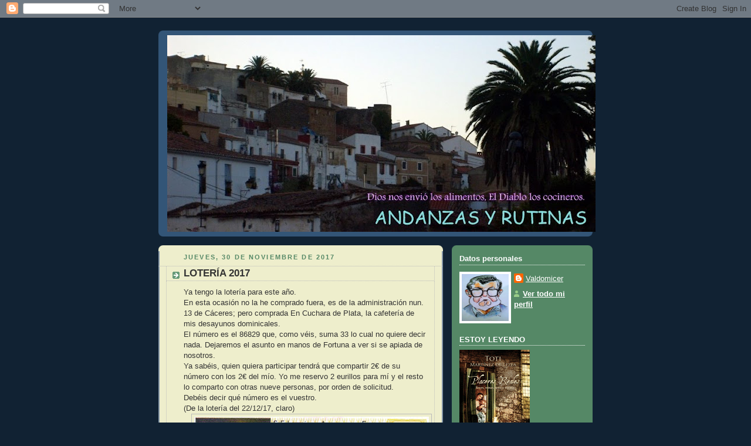

--- FILE ---
content_type: text/html; charset=UTF-8
request_url: https://valdomicer.blogspot.com/2017/11/
body_size: 18691
content:
<!DOCTYPE html>
<html dir='ltr'>
<head>
<link href='https://www.blogger.com/static/v1/widgets/2944754296-widget_css_bundle.css' rel='stylesheet' type='text/css'/>
<meta content='text/html; charset=UTF-8' http-equiv='Content-Type'/>
<meta content='blogger' name='generator'/>
<link href='https://valdomicer.blogspot.com/favicon.ico' rel='icon' type='image/x-icon'/>
<link href='http://valdomicer.blogspot.com/2017/11/' rel='canonical'/>
<link rel="alternate" type="application/atom+xml" title="ANDANZAS Y RUTINAS - Atom" href="https://valdomicer.blogspot.com/feeds/posts/default" />
<link rel="alternate" type="application/rss+xml" title="ANDANZAS Y RUTINAS - RSS" href="https://valdomicer.blogspot.com/feeds/posts/default?alt=rss" />
<link rel="service.post" type="application/atom+xml" title="ANDANZAS Y RUTINAS - Atom" href="https://www.blogger.com/feeds/1461639951965338925/posts/default" />
<!--Can't find substitution for tag [blog.ieCssRetrofitLinks]-->
<meta content='http://valdomicer.blogspot.com/2017/11/' property='og:url'/>
<meta content='ANDANZAS Y RUTINAS' property='og:title'/>
<meta content='' property='og:description'/>
<title>ANDANZAS Y RUTINAS: noviembre 2017</title>
<style id='page-skin-1' type='text/css'><!--
/*
-----------------------------------------------
Blogger Template Style
Name:     Rounders 3
Date:     27 Feb 2004
Updated by: Blogger Team
----------------------------------------------- */
body {
background:#123;
margin:0;
text-align:center;
line-height: 1.5em;
font: x-small Trebuchet MS, Verdana, Arial, Sans-serif;
color:#333333;
font-size/* */:/**/small;
font-size: /**/small;
}
/* Page Structure
----------------------------------------------- */
/* The images which help create rounded corners depend on the
following widths and measurements. If you want to change
these measurements, the images will also need to change.
*/
#outer-wrapper {
width:740px;
margin:0 auto;
text-align:left;
font: normal normal 100% 'Trebuchet MS',Verdana,Arial,Sans-serif;
}
#main-wrap1 {
width:485px;
float:left;
background:#eeeecc url("https://resources.blogblog.com/blogblog/data/rounders3/corners_main_bot.gif") no-repeat left bottom;
margin:15px 0 0;
padding:0 0 10px;
color:#333333;
font-size:97%;
line-height:1.5em;
word-wrap: break-word; /* fix for long text breaking sidebar float in IE */
overflow: hidden;     /* fix for long non-text content breaking IE sidebar float */
}
#main-wrap2 {
float:left;
width:100%;
background:url("https://resources.blogblog.com/blogblog/data/rounders3/corners_main_top.gif") no-repeat left top;
padding:10px 0 0;
}
#main {
background:url("https://resources.blogblog.com/blogblog/data/rounders3/rails_main.gif") repeat-y left;
padding:0;
width:485px;
}
#sidebar-wrap {
width:240px;
float:right;
margin:15px 0 0;
font-size:97%;
line-height:1.5em;
word-wrap: break-word; /* fix for long text breaking sidebar float in IE */
overflow: hidden;     /* fix for long non-text content breaking IE sidebar float */
}
.main .widget {
margin-top: 4px;
width: 468px;
padding: 0 13px;
}
.main .Blog {
margin: 0;
padding: 0;
width: 484px;
}
/* Links
----------------------------------------------- */
a:link {
color: #445566;
}
a:visited {
color: #223344;
}
a:hover {
color: #223344;
}
a img {
border-width:0;
}
/* Blog Header
----------------------------------------------- */
#header-wrapper {
background:#335577 url("https://resources.blogblog.com/blogblog/data/rounders3/corners_cap_top.gif") no-repeat left top;
margin-top:22px;
margin-right:0;
margin-bottom:0;
margin-left:0;
padding-top:8px;
padding-right:0;
padding-bottom:0;
padding-left:0;
color:#ffffff;
}
#header {
background:url("https://resources.blogblog.com/blogblog/data/rounders3/corners_cap_bot.gif") no-repeat left bottom;
padding:0 15px 8px;
}
#header h1 {
margin:0;
padding:10px 30px 5px;
line-height:1.2em;
font: normal bold 200% 'Trebuchet MS',Verdana,Arial,Sans-serif;
}
#header a,
#header a:visited {
text-decoration:none;
color: #ffffff;
}
#header .description {
margin:0;
padding:5px 30px 10px;
line-height:1.5em;
font: normal normal 100% 'Trebuchet MS',Verdana,Arial,Sans-serif;
}
/* Posts
----------------------------------------------- */
h2.date-header {
margin-top:0;
margin-right:28px;
margin-bottom:0;
margin-left:43px;
font-size:85%;
line-height:2em;
text-transform:uppercase;
letter-spacing:.2em;
color:#558866;
}
.post {
margin:.3em 0 25px;
padding:0 13px;
border:1px dotted #bbbbbb;
border-width:1px 0;
}
.post h3 {
margin:0;
line-height:1.5em;
background:url("https://resources.blogblog.com/blogblog/data/rounders3/icon_arrow.gif") no-repeat 10px .5em;
display:block;
border:1px dotted #bbbbbb;
border-width:0 1px 1px;
padding-top:2px;
padding-right:14px;
padding-bottom:2px;
padding-left:29px;
color: #333333;
font: normal bold 135% 'Trebuchet MS',Verdana,Arial,Sans-serif;
}
.post h3 a, .post h3 a:visited {
text-decoration:none;
color: #333333;
}
a.title-link:hover {
background-color: #bbbbbb;
color: #333333;
}
.post-body {
border:1px dotted #bbbbbb;
border-width:0 1px 1px;
border-bottom-color:#eeeecc;
padding-top:10px;
padding-right:14px;
padding-bottom:1px;
padding-left:29px;
}
html>body .post-body {
border-bottom-width:0;
}
.post-body {
margin:0 0 .75em;
}
.post-body blockquote {
line-height:1.3em;
}
.post-footer {
background: #ffffff;
margin:0;
padding-top:2px;
padding-right:14px;
padding-bottom:2px;
padding-left:29px;
border:1px dotted #bbbbbb;
border-width:1px;
font-size:100%;
line-height:1.5em;
color: #666666;
}
/*
The first line of the post footer might only have floated text, so we need to give it a height.
The height comes from the post-footer line-height
*/
.post-footer-line-1 {
min-height:1.5em;
_height:1.5em;
}
.post-footer p {
margin: 0;
}
html>body .post-footer {
border-bottom-color:transparent;
}
.uncustomized-post-template .post-footer {
text-align: right;
}
.uncustomized-post-template .post-author,
.uncustomized-post-template .post-timestamp {
display: block;
float: left;
text-align:left;
margin-right: 4px;
}
.post-footer a {
color: #456;
}
.post-footer a:hover {
color: #234;
}
a.comment-link {
/* IE5.0/Win doesn't apply padding to inline elements,
so we hide these two declarations from it */
background/* */:/**/url("https://resources.blogblog.com/blogblog/data/rounders/icon_comment_left.gif") no-repeat left 45%;
padding-left:14px;
}
html>body a.comment-link {
/* Respecified, for IE5/Mac's benefit */
background:url("https://resources.blogblog.com/blogblog/data/rounders3/icon_comment_left.gif") no-repeat left 45%;
padding-left:14px;
}
.post img, table.tr-caption-container {
margin-top:0;
margin-right:0;
margin-bottom:5px;
margin-left:0;
padding:4px;
border:1px solid #bbbbbb;
}
.tr-caption-container img {
border: none;
margin: 0;
padding: 0;
}
blockquote {
margin:.75em 0;
border:1px dotted #bbbbbb;
border-width:1px 0;
padding:5px 15px;
color: #558866;
}
.post blockquote p {
margin:.5em 0;
}
#blog-pager-newer-link {
float: left;
margin-left: 13px;
}
#blog-pager-older-link {
float: right;
margin-right: 13px;
}
#blog-pager {
text-align: center;
}
.feed-links {
clear: both;
line-height: 2.5em;
margin-left: 13px;
}
/* Comments
----------------------------------------------- */
#comments {
margin:-25px 13px 0;
border:1px dotted #bbbbbb;
border-width:0 1px 1px;
padding-top:20px;
padding-right:0;
padding-bottom:15px;
padding-left:0;
}
#comments h4 {
margin:0 0 10px;
padding-top:0;
padding-right:14px;
padding-bottom:2px;
padding-left:29px;
border-bottom:1px dotted #bbbbbb;
font-size:120%;
line-height:1.4em;
color:#333333;
}
#comments-block {
margin-top:0;
margin-right:15px;
margin-bottom:0;
margin-left:9px;
}
.comment-author {
background:url("https://resources.blogblog.com/blogblog/data/rounders3/icon_comment_left.gif") no-repeat 2px .3em;
margin:.5em 0;
padding-top:0;
padding-right:0;
padding-bottom:0;
padding-left:20px;
font-weight:bold;
}
.comment-body {
margin:0 0 1.25em;
padding-top:0;
padding-right:0;
padding-bottom:0;
padding-left:20px;
}
.comment-body p {
margin:0 0 .5em;
}
.comment-footer {
margin:0 0 .5em;
padding-top:0;
padding-right:0;
padding-bottom:.75em;
padding-left:20px;
}
.comment-footer a:link {
color: #333;
}
.deleted-comment {
font-style:italic;
color:gray;
}
.comment-form {
padding-left:20px;
padding-right:5px;
}
#comments .comment-form h4 {
padding-left:0px;
}
/* Profile
----------------------------------------------- */
.profile-img {
float: left;
margin-top: 5px;
margin-right: 5px;
margin-bottom: 5px;
margin-left: 0;
border: 4px solid #ffffff;
}
.profile-datablock {
margin-top:0;
margin-right:15px;
margin-bottom:.5em;
margin-left:0;
padding-top:8px;
}
.profile-link {
background:url("https://resources.blogblog.com/blogblog/data/rounders3/icon_profile_left.gif") no-repeat left .1em;
padding-left:15px;
font-weight:bold;
}
.profile-textblock {
clear: both;
margin: 0;
}
.sidebar .clear, .main .widget .clear {
clear: both;
}
#sidebartop-wrap {
background:#558866 url("https://resources.blogblog.com/blogblog/data/rounders3/corners_prof_bot.gif") no-repeat left bottom;
margin:0px 0px 15px;
padding:0px 0px 10px;
color:#ffffff;
}
#sidebartop-wrap2 {
background:url("https://resources.blogblog.com/blogblog/data/rounders3/corners_prof_top.gif") no-repeat left top;
padding: 10px 0 0;
margin:0;
border-width:0;
}
#sidebartop h2 {
line-height:1.5em;
color:#ffffff;
border-bottom: 1px dotted #ffffff;
font: normal bold 100% 'Trebuchet MS',Verdana,Arial,Sans-serif;
margin-bottom: 0.5em;
}
#sidebartop a {
color: #ffffff;
}
#sidebartop a:hover {
color: #ffffff;
}
#sidebartop a:visited {
color: #ffffff;
}
#sidebar a {
color: #99ddbb;
}
#sidebar a:hover,
#sidebar a:visited {
color: #ffffff;
}
/* Sidebar Boxes
----------------------------------------------- */
.sidebar .widget {
margin:.5em 13px 1.25em;
padding:0 0px;
}
.widget-content {
margin-top: 0.5em;
}
#sidebarbottom-wrap1 {
background:#335577 url("https://resources.blogblog.com/blogblog/data/rounders3/corners_side_top.gif") no-repeat left top;
margin:0 0 15px;
padding:10px 0 0;
color: #ffffff;
}
#sidebarbottom-wrap2 {
background:url("https://resources.blogblog.com/blogblog/data/rounders3/corners_side_bot.gif") no-repeat left bottom;
padding:0 0 8px;
}
.sidebar h2 {
margin-top:0;
margin-right:0;
margin-bottom:.5em;
margin-left:0;
padding:0 0 .2em;
line-height:1.5em;
font:normal bold 100% 'Trebuchet MS',Verdana,Arial,Sans-serif;
}
.sidebar ul {
list-style:none;
margin:0 0 1.25em;
padding:0;
}
.sidebar ul li {
background:url("https://resources.blogblog.com/blogblog/data/rounders3/icon_arrow_sm.gif") no-repeat 2px .25em;
margin:0;
padding-top:0;
padding-right:0;
padding-bottom:3px;
padding-left:16px;
margin-bottom:3px;
border-bottom:1px dotted #bbbbbb;
line-height:1.4em;
}
.sidebar p {
margin:0 0 .6em;
}
#sidebar h2 {
color: #aabbcc;
border-bottom: 1px dotted #aabbcc;
}
/* Footer
----------------------------------------------- */
#footer-wrap1 {
clear:both;
margin:0 0 10px;
padding:15px 0 0;
}
#footer-wrap2 {
background:#335577 url("https://resources.blogblog.com/blogblog/data/rounders3/corners_cap_top.gif") no-repeat left top;
color:#ffffff;
}
#footer {
background:url("https://resources.blogblog.com/blogblog/data/rounders3/corners_cap_bot.gif") no-repeat left bottom;
padding:8px 15px;
}
#footer hr {display:none;}
#footer p {margin:0;}
#footer a {color:#ffffff;}
#footer .widget-content {
margin:0;
}
/** Page structure tweaks for layout editor wireframe */
body#layout #main-wrap1,
body#layout #sidebar-wrap,
body#layout #header-wrapper {
margin-top: 0;
}
body#layout #header, body#layout #header-wrapper,
body#layout #outer-wrapper {
margin-left:0,
margin-right: 0;
padding: 0;
}
body#layout #outer-wrapper {
width: 730px;
}
body#layout #footer-wrap1 {
padding-top: 0;
}

--></style>
<link href='https://www.blogger.com/dyn-css/authorization.css?targetBlogID=1461639951965338925&amp;zx=9baebf69-578b-4226-9183-4a884b6d29c8' media='none' onload='if(media!=&#39;all&#39;)media=&#39;all&#39;' rel='stylesheet'/><noscript><link href='https://www.blogger.com/dyn-css/authorization.css?targetBlogID=1461639951965338925&amp;zx=9baebf69-578b-4226-9183-4a884b6d29c8' rel='stylesheet'/></noscript>
<meta name='google-adsense-platform-account' content='ca-host-pub-1556223355139109'/>
<meta name='google-adsense-platform-domain' content='blogspot.com'/>

</head>
<body>
<div class='navbar section' id='navbar'><div class='widget Navbar' data-version='1' id='Navbar1'><script type="text/javascript">
    function setAttributeOnload(object, attribute, val) {
      if(window.addEventListener) {
        window.addEventListener('load',
          function(){ object[attribute] = val; }, false);
      } else {
        window.attachEvent('onload', function(){ object[attribute] = val; });
      }
    }
  </script>
<div id="navbar-iframe-container"></div>
<script type="text/javascript" src="https://apis.google.com/js/platform.js"></script>
<script type="text/javascript">
      gapi.load("gapi.iframes:gapi.iframes.style.bubble", function() {
        if (gapi.iframes && gapi.iframes.getContext) {
          gapi.iframes.getContext().openChild({
              url: 'https://www.blogger.com/navbar/1461639951965338925?origin\x3dhttps://valdomicer.blogspot.com',
              where: document.getElementById("navbar-iframe-container"),
              id: "navbar-iframe"
          });
        }
      });
    </script><script type="text/javascript">
(function() {
var script = document.createElement('script');
script.type = 'text/javascript';
script.src = '//pagead2.googlesyndication.com/pagead/js/google_top_exp.js';
var head = document.getElementsByTagName('head')[0];
if (head) {
head.appendChild(script);
}})();
</script>
</div></div>
<div id='outer-wrapper'>
<div id='header-wrapper'>
<div class='header section' id='header'><div class='widget Header' data-version='1' id='Header1'>
<div id='header-inner'>
<a href='https://valdomicer.blogspot.com/' style='display: block'>
<img alt="ANDANZAS Y RUTINAS" height="335px; " id="Header1_headerimg" src="//4.bp.blogspot.com/_roBDRo0j7MU/S1OTVAsytMI/AAAAAAAAESk/nQ0bDyGqZtA/S730/Potada+3.jpg" style="display: block" width="730px; ">
</a>
</div>
</div></div>
</div>
<div id='crosscol-wrapper' style='text-align:center'>
<div class='crosscol no-items section' id='crosscol'></div>
</div>
<div id='main-wrap1'><div id='main-wrap2'>
<div class='main section' id='main'><div class='widget Blog' data-version='1' id='Blog1'>
<div class='blog-posts hfeed'>

          <div class="date-outer">
        
<h2 class='date-header'><span>jueves, 30 de noviembre de 2017</span></h2>

          <div class="date-posts">
        
<div class='post-outer'>
<div class='post hentry uncustomized-post-template' itemprop='blogPost' itemscope='itemscope' itemtype='http://schema.org/BlogPosting'>
<meta content='https://blogger.googleusercontent.com/img/b/R29vZ2xl/AVvXsEitlyQ3tyPgucU_KHlRvNnYcsPt9eiFOdMhSjuS8C_d2erD4lcO_KSWykkpSj55gMsIL_yzYn39ySRjYWSz-h_1Mda_PnQ3-XaXqfhWA-dMp2Y24kwtEc7i3dNV58td_SQ0KEs0ZDHVx2X5/s400/loteria17001.jpg' itemprop='image_url'/>
<meta content='1461639951965338925' itemprop='blogId'/>
<meta content='5967711085216351974' itemprop='postId'/>
<a name='5967711085216351974'></a>
<h3 class='post-title entry-title' itemprop='name'>
<a href='https://valdomicer.blogspot.com/2017/11/loteria-2017.html'>LOTERÍA 2017</a>
</h3>
<div class='post-header'>
<div class='post-header-line-1'></div>
</div>
<div class='post-body entry-content' id='post-body-5967711085216351974' itemprop='description articleBody'>
Ya tengo la lotería para este año.<br />
En esta ocasión no la he comprado fuera, es de la administración nun. 13 de Cáceres; pero comprada En Cuchara de Plata, la cafetería de mis desayunos dominicales.<br />
El número es el 86829 que, como véis, suma 33 lo cual no quiere decir nada. Dejaremos el asunto en manos de Fortuna a ver si se apiada de nosotros.<br />
Ya sabéis, quien quiera participar tendrá que compartir 2&#8364; de su número con los 2&#8364; del mío. Yo me reservo 2 eurillos para mí y el resto lo comparto con otras nueve personas, por orden de solicitud.<br />
Debéis decir qué número es el vuestro.<br />
(De la lotería del 22/12/17, claro)<br />
<div class="separator" style="clear: both; text-align: center;">
<a href="https://blogger.googleusercontent.com/img/b/R29vZ2xl/AVvXsEitlyQ3tyPgucU_KHlRvNnYcsPt9eiFOdMhSjuS8C_d2erD4lcO_KSWykkpSj55gMsIL_yzYn39ySRjYWSz-h_1Mda_PnQ3-XaXqfhWA-dMp2Y24kwtEc7i3dNV58td_SQ0KEs0ZDHVx2X5/s1600/loteria17001.jpg" imageanchor="1" style="margin-left: 1em; margin-right: 1em;"><img border="0" data-original-height="345" data-original-width="608" height="226" src="https://blogger.googleusercontent.com/img/b/R29vZ2xl/AVvXsEitlyQ3tyPgucU_KHlRvNnYcsPt9eiFOdMhSjuS8C_d2erD4lcO_KSWykkpSj55gMsIL_yzYn39ySRjYWSz-h_1Mda_PnQ3-XaXqfhWA-dMp2Y24kwtEc7i3dNV58td_SQ0KEs0ZDHVx2X5/s400/loteria17001.jpg" width="400" /></a></div>
<br />
<div class="separator" style="clear: both; text-align: center;">
<a href="https://blogger.googleusercontent.com/img/b/R29vZ2xl/AVvXsEjPcv_jdiggXLwYTJS1BnzDMnu69vE8t6H61HYJja9qef1l-cQx6QuKhvqo_mbvd23EZeMBZRokq9lMEYjeAz8up6CWklLZQIhIvOoGmFOwxfNZd1EuN4Z26uR2LjVuiiMnkwNaSx1vhecC/s1600/loteria17002.jpg" imageanchor="1" style="margin-left: 1em; margin-right: 1em;"><img border="0" data-original-height="345" data-original-width="608" height="226" src="https://blogger.googleusercontent.com/img/b/R29vZ2xl/AVvXsEjPcv_jdiggXLwYTJS1BnzDMnu69vE8t6H61HYJja9qef1l-cQx6QuKhvqo_mbvd23EZeMBZRokq9lMEYjeAz8up6CWklLZQIhIvOoGmFOwxfNZd1EuN4Z26uR2LjVuiiMnkwNaSx1vhecC/s400/loteria17002.jpg" width="400" /></a></div>
<br />
<div style='clear: both;'></div>
</div>
<div class='post-footer'>
<div class='post-footer-line post-footer-line-1'>
<span class='post-author vcard'>
Publicado por
<span class='fn' itemprop='author' itemscope='itemscope' itemtype='http://schema.org/Person'>
<meta content='https://www.blogger.com/profile/03145749682857810305' itemprop='url'/>
<a class='g-profile' href='https://www.blogger.com/profile/03145749682857810305' rel='author' title='author profile'>
<span itemprop='name'>Valdomicer</span>
</a>
</span>
</span>
<span class='post-timestamp'>
a las
<meta content='http://valdomicer.blogspot.com/2017/11/loteria-2017.html' itemprop='url'/>
<a class='timestamp-link' href='https://valdomicer.blogspot.com/2017/11/loteria-2017.html' rel='bookmark' title='permanent link'><abbr class='published' itemprop='datePublished' title='2017-11-30T23:21:00+01:00'>23:21</abbr></a>
</span>
<span class='post-comment-link'>
<a class='comment-link' href='https://www.blogger.com/comment/fullpage/post/1461639951965338925/5967711085216351974' onclick='javascript:window.open(this.href, "bloggerPopup", "toolbar=0,location=0,statusbar=1,menubar=0,scrollbars=yes,width=640,height=500"); return false;'>
15 comentarios:
  </a>
</span>
<span class='post-icons'>
<span class='item-control blog-admin pid-1336566903'>
<a href='https://www.blogger.com/post-edit.g?blogID=1461639951965338925&postID=5967711085216351974&from=pencil' title='Editar entrada'>
<img alt='' class='icon-action' height='18' src='https://resources.blogblog.com/img/icon18_edit_allbkg.gif' width='18'/>
</a>
</span>
</span>
<div class='post-share-buttons goog-inline-block'>
</div>
</div>
<div class='post-footer-line post-footer-line-2'>
<span class='post-labels'>
Etiquetas:
<a href='https://valdomicer.blogspot.com/search/label/loter%C3%ADa%20navidad.' rel='tag'>lotería navidad.</a>
</span>
</div>
<div class='post-footer-line post-footer-line-3'>
<span class='post-location'>
</span>
</div>
</div>
</div>
</div>
<div class='post-outer'>
<div class='post hentry uncustomized-post-template' itemprop='blogPost' itemscope='itemscope' itemtype='http://schema.org/BlogPosting'>
<meta content='https://blogger.googleusercontent.com/img/b/R29vZ2xl/AVvXsEiig4oHiEfAjExTR0-osCRaVDX9t9KlTeTO7IljRrkGbjWJKcBxBInO7ILlXnarOUjqy8dtsTrA2VROVdgjyIAF79xBkYIxx4sk03rn679lgnXw1YrC7oYqU0H_KsCKhuuqqGcGlMAgRMnc/s400/monacal+%25281024x575%2529.jpg' itemprop='image_url'/>
<meta content='1461639951965338925' itemprop='blogId'/>
<meta content='811341094465633701' itemprop='postId'/>
<a name='811341094465633701'></a>
<h3 class='post-title entry-title' itemprop='name'>
<a href='https://valdomicer.blogspot.com/2017/11/bacalao-monacal.html'>BACALAO MONACAL.</a>
</h3>
<div class='post-header'>
<div class='post-header-line-1'></div>
</div>
<div class='post-body entry-content' id='post-body-811341094465633701' itemprop='description articleBody'>
Por muchas razones, la Península Ibérica siempre ha sido objeto de invasiones por parte de otros pueblos. Primero fueron los fenicios, le siguieron griegos, los cartagineses, los romanos y, por último, los árabes. Todos ellos entraron navegando por el Mare Nostrum, un charco de mareas más que discretas, aguas tranquilas, costas bajas llenas de playas...<br />
Los vándalos, suevos y alanos no cuentan porque entraron a pie cruzando los Pirineos.<br />
Pero &#191;qué pasa con el Atlántico? Un Océano con mareas espectaculares, oleaje de metros de altura y costas llenitas de acantilados. Un peligro, vamos.<br />
Pues osaron los viquingos desafiar todas estas dificultades y no pudieron con ellas, no. Optaron, pues, intentarlo por las buenas y probaron con el comercio: Nosotros nos llevamos la sal y os traemos bacalao. Y así fue como los lusos hicieron de este pescado su plato nacional.<br />
Dicen que hay quinientas maneras diferentes de guisar el bacalao en Portugal y que una mujer portuguesa no está en situación de crear una familia, hasta que no domine, al menos, cien de esas formas.<br />
Tal llegó a ser la amistad entre lusos y viquingos que dos mujeres portuguesas llegaron a ceñir en sus sienes la corona real danesa (Dª. Berenguela y Dª. Leonor).<br />
Con el tiempo llegarían a tener su propia flota bacaladera faenando en las costas inglesas.<br />
Ya en el S. XV descubrirían a terra nova dos bacalhaus, lo que hoy denominamos Terranova y Joaõ Fernandes Lavrador descubriría la península a la que dió nombre, la península del Labrador.<br />
La flota se fue a pique, literalmente, cuando el rey Felipe I de Portugal, Felipe II de España, la agregó a su Armada Invencible en 1580. Ya sabemos cómo acabó la aventura y cuál fue el fin de la pesca del bacalao.Portugal pasó a importar el principal ingrediente de su plato nacional.<br />
La costumbre de consumir bacalao seco pasa a España a través de La Raya (aquí no hay fronteras) siendo imprescindible en las comidas de Cuaresma y plato fundamental en las mesas de los conventos, como se refleja en los recetarios de Yuste, de Guadalupe y de Alcántara.<br />
En los recetarios de Guadalupe y de Yuste aparece el llamado "bacalao monacal" con recetas muy parecidas.<br />
<div class="separator" style="clear: both; text-align: center;">
<a href="https://blogger.googleusercontent.com/img/b/R29vZ2xl/AVvXsEiig4oHiEfAjExTR0-osCRaVDX9t9KlTeTO7IljRrkGbjWJKcBxBInO7ILlXnarOUjqy8dtsTrA2VROVdgjyIAF79xBkYIxx4sk03rn679lgnXw1YrC7oYqU0H_KsCKhuuqqGcGlMAgRMnc/s1600/monacal+%25281024x575%2529.jpg" imageanchor="1" style="margin-left: 1em; margin-right: 1em;"><img border="0" data-original-height="575" data-original-width="1024" height="223" src="https://blogger.googleusercontent.com/img/b/R29vZ2xl/AVvXsEiig4oHiEfAjExTR0-osCRaVDX9t9KlTeTO7IljRrkGbjWJKcBxBInO7ILlXnarOUjqy8dtsTrA2VROVdgjyIAF79xBkYIxx4sk03rn679lgnXw1YrC7oYqU0H_KsCKhuuqqGcGlMAgRMnc/s400/monacal+%25281024x575%2529.jpg" width="400" /></a></div>
Ingredientes para el bacalao monacal:<br />
Una bacalá.<br />
1 Kg de patatas.<br />
1 vaso de leche.<br />
mantequilla.<br />
aceite.<br />
Se pelan las patatas y se trocean en pedazos grandecitos. Se desala el bacalao en agua helada durante 24 horas cambiándole el agua una vez.<br />
En una olla se pone a cocer el bacalao junto con las patatas aproximadamente 20 minutos.<br />
Cuando haya templado, se pasan las patatas a una fuente apta para horno y se aplastan con un tenedor, deben quedar deshechas, no hechas puré. A continuación se desmenuza el bacalao encima quitándole la piel y todas las espinas, se le echa un chorro de aceite y se mezcla todo cuidadosamente.<br />
Se le riega con la leche, se deja reposar unos minutos y se le ponen unos piringolillos de mantequilla por encima.<br />
Se pone al grill durante diez minutos o hasta que esté al gusto de tostado.<br />
Se come inmediatamente.
<div style='clear: both;'></div>
</div>
<div class='post-footer'>
<div class='post-footer-line post-footer-line-1'>
<span class='post-author vcard'>
Publicado por
<span class='fn' itemprop='author' itemscope='itemscope' itemtype='http://schema.org/Person'>
<meta content='https://www.blogger.com/profile/03145749682857810305' itemprop='url'/>
<a class='g-profile' href='https://www.blogger.com/profile/03145749682857810305' rel='author' title='author profile'>
<span itemprop='name'>Valdomicer</span>
</a>
</span>
</span>
<span class='post-timestamp'>
a las
<meta content='http://valdomicer.blogspot.com/2017/11/bacalao-monacal.html' itemprop='url'/>
<a class='timestamp-link' href='https://valdomicer.blogspot.com/2017/11/bacalao-monacal.html' rel='bookmark' title='permanent link'><abbr class='published' itemprop='datePublished' title='2017-11-30T19:39:00+01:00'>19:39</abbr></a>
</span>
<span class='post-comment-link'>
<a class='comment-link' href='https://www.blogger.com/comment/fullpage/post/1461639951965338925/811341094465633701' onclick='javascript:window.open(this.href, "bloggerPopup", "toolbar=0,location=0,statusbar=1,menubar=0,scrollbars=yes,width=640,height=500"); return false;'>
2 comentarios:
  </a>
</span>
<span class='post-icons'>
<span class='item-control blog-admin pid-1336566903'>
<a href='https://www.blogger.com/post-edit.g?blogID=1461639951965338925&postID=811341094465633701&from=pencil' title='Editar entrada'>
<img alt='' class='icon-action' height='18' src='https://resources.blogblog.com/img/icon18_edit_allbkg.gif' width='18'/>
</a>
</span>
</span>
<div class='post-share-buttons goog-inline-block'>
</div>
</div>
<div class='post-footer-line post-footer-line-2'>
<span class='post-labels'>
Etiquetas:
<a href='https://valdomicer.blogspot.com/search/label/bacalao' rel='tag'>bacalao</a>,
<a href='https://valdomicer.blogspot.com/search/label/bacalao%20monacal' rel='tag'>bacalao monacal</a>,
<a href='https://valdomicer.blogspot.com/search/label/Guadalupe' rel='tag'>Guadalupe</a>,
<a href='https://valdomicer.blogspot.com/search/label/Yuste.' rel='tag'>Yuste.</a>
</span>
</div>
<div class='post-footer-line post-footer-line-3'>
<span class='post-location'>
</span>
</div>
</div>
</div>
</div>

          </div></div>
        

          <div class="date-outer">
        
<h2 class='date-header'><span>domingo, 26 de noviembre de 2017</span></h2>

          <div class="date-posts">
        
<div class='post-outer'>
<div class='post hentry uncustomized-post-template' itemprop='blogPost' itemscope='itemscope' itemtype='http://schema.org/BlogPosting'>
<meta content='https://blogger.googleusercontent.com/img/b/R29vZ2xl/AVvXsEi9ZEUus8mRwQtgqArlNxWqfTs1ueuePt24cKT1EpJ28Nz8Mv0p0pC3Nuvj9HKcyngxhPxMSrmKA8NcBZ1O5F899LUvY22JY28CMa1Vr7ayJmfgKsR1DHcHiAeikIW1cuf_ZRPfkh6IlQ31/s400/alcachofas+%25281280x719%2529.jpg' itemprop='image_url'/>
<meta content='1461639951965338925' itemprop='blogId'/>
<meta content='4827844390047555134' itemprop='postId'/>
<a name='4827844390047555134'></a>
<h3 class='post-title entry-title' itemprop='name'>
<a href='https://valdomicer.blogspot.com/2017/11/alcachofas-rellenas-de-foie-y-crema-de.html'>ALCACHOFAS RELLENAS DE FOIE Y CREMA DE BOLETUS.</a>
</h3>
<div class='post-header'>
<div class='post-header-line-1'></div>
</div>
<div class='post-body entry-content' id='post-body-4827844390047555134' itemprop='description articleBody'>
Cuenta la leyenda que en una isla del Egeo, hace muchos, pero que muchos años, cuando el dios Zeus aún andaba por la tierra y navegaba por los mares, vivía una hermosa joven de largos cabellos y ojos de color violeta llamada Cynara.<br />Y vino Zeus a recalar en la isla y se prendó de la belleza de la muchacha, cosa que, tratándose de Zeus era de esperar. Quiso Zeus llevarse a Cynara así, a las claras, sin convertirse en cisne, ni toro, ni lluvia de oro... . &#191;Quién te habrás creído tú que eres? -debió pensar- y la muchacha le dió calabazas.<br />Sensiblemente enfadado, el padre de todos los dioses del Olimpo, decidió castigarla e hizo que le saliesen púas por todo el cuerpo y la convirtió en cardo para que nadie se acercase jamás a ella.<br />No quiso la muchacha moverse jamás de aquel sitio y allí echó raíces. Cuando florece, en las primaveras, sus ojos se vuelven a abrir mostrando su color violeta y, aunque esté llena de espinas, su corazón sigue siendo tierno, dulce y sabroso para quien lo prueba.<br />Las semillas de esa planta la trajeron a España los árabes, que llamaban alcaucíes a sus flores y nosotros denominamos alcachofas.<br />En esta ocasión vamos a cocinarlas así:<br />
<div class="separator" style="clear: both; text-align: center;">
<a href="https://blogger.googleusercontent.com/img/b/R29vZ2xl/AVvXsEi9ZEUus8mRwQtgqArlNxWqfTs1ueuePt24cKT1EpJ28Nz8Mv0p0pC3Nuvj9HKcyngxhPxMSrmKA8NcBZ1O5F899LUvY22JY28CMa1Vr7ayJmfgKsR1DHcHiAeikIW1cuf_ZRPfkh6IlQ31/s1600/alcachofas+%25281280x719%2529.jpg" imageanchor="1" style="margin-left: 1em; margin-right: 1em;"><img border="0" data-original-height="719" data-original-width="1280" height="223" src="https://blogger.googleusercontent.com/img/b/R29vZ2xl/AVvXsEi9ZEUus8mRwQtgqArlNxWqfTs1ueuePt24cKT1EpJ28Nz8Mv0p0pC3Nuvj9HKcyngxhPxMSrmKA8NcBZ1O5F899LUvY22JY28CMa1Vr7ayJmfgKsR1DHcHiAeikIW1cuf_ZRPfkh6IlQ31/s400/alcachofas+%25281280x719%2529.jpg" width="400" /></a></div>
<br />Ingredientes:<br />12 alcachofas.<br />Foie de pato mi-cuit.<br />Crema de boletus.<br /><br />Cocer las alcachofas del modo que tengáis por costumbre. Dejar templar y colocar sobre una bandeja de horno o&nbsp; fuente refractaria cortando previamente la base para que se mantengan derechas.<br />Separar con mucho cuidado las hojas haciendo un hueco en el centro para colocar el relleno.<br />Cortar el foie en cubos de unos dos centímetros de arista y ponerlos en el hueco que hemos abierto, acabar el relleno con una cucharada de la crema de boletus.<br />Introducir en el horno precalentado a 150ºC durante 10 minutos.<br /><br /><span style="color: red;">Confesiones de un impostor.<br />En este caso, las alcachofas eran congeladas (porque con las de lata no sale bien), el foie SÍ lo había hecho yo y la crema de boletus y trufa la había comprado en un tarro.</span>
<div style='clear: both;'></div>
</div>
<div class='post-footer'>
<div class='post-footer-line post-footer-line-1'>
<span class='post-author vcard'>
Publicado por
<span class='fn' itemprop='author' itemscope='itemscope' itemtype='http://schema.org/Person'>
<meta content='https://www.blogger.com/profile/03145749682857810305' itemprop='url'/>
<a class='g-profile' href='https://www.blogger.com/profile/03145749682857810305' rel='author' title='author profile'>
<span itemprop='name'>Valdomicer</span>
</a>
</span>
</span>
<span class='post-timestamp'>
a las
<meta content='http://valdomicer.blogspot.com/2017/11/alcachofas-rellenas-de-foie-y-crema-de.html' itemprop='url'/>
<a class='timestamp-link' href='https://valdomicer.blogspot.com/2017/11/alcachofas-rellenas-de-foie-y-crema-de.html' rel='bookmark' title='permanent link'><abbr class='published' itemprop='datePublished' title='2017-11-26T22:30:00+01:00'>22:30</abbr></a>
</span>
<span class='post-comment-link'>
<a class='comment-link' href='https://www.blogger.com/comment/fullpage/post/1461639951965338925/4827844390047555134' onclick='javascript:window.open(this.href, "bloggerPopup", "toolbar=0,location=0,statusbar=1,menubar=0,scrollbars=yes,width=640,height=500"); return false;'>
2 comentarios:
  </a>
</span>
<span class='post-icons'>
<span class='item-control blog-admin pid-1336566903'>
<a href='https://www.blogger.com/post-edit.g?blogID=1461639951965338925&postID=4827844390047555134&from=pencil' title='Editar entrada'>
<img alt='' class='icon-action' height='18' src='https://resources.blogblog.com/img/icon18_edit_allbkg.gif' width='18'/>
</a>
</span>
</span>
<div class='post-share-buttons goog-inline-block'>
</div>
</div>
<div class='post-footer-line post-footer-line-2'>
<span class='post-labels'>
Etiquetas:
<a href='https://valdomicer.blogspot.com/search/label/alcachofas' rel='tag'>alcachofas</a>,
<a href='https://valdomicer.blogspot.com/search/label/BOLETUS.' rel='tag'>BOLETUS.</a>,
<a href='https://valdomicer.blogspot.com/search/label/CREMA%20DE%20BOLETUS' rel='tag'>CREMA DE BOLETUS</a>,
<a href='https://valdomicer.blogspot.com/search/label/FOIE' rel='tag'>FOIE</a>
</span>
</div>
<div class='post-footer-line post-footer-line-3'>
<span class='post-location'>
</span>
</div>
</div>
</div>
</div>

          </div></div>
        

          <div class="date-outer">
        
<h2 class='date-header'><span>martes, 14 de noviembre de 2017</span></h2>

          <div class="date-posts">
        
<div class='post-outer'>
<div class='post hentry uncustomized-post-template' itemprop='blogPost' itemscope='itemscope' itemtype='http://schema.org/BlogPosting'>
<meta content='https://blogger.googleusercontent.com/img/b/R29vZ2xl/AVvXsEjzvGtoT4trioAextU1N6BMJHt0Ob7KoXYhRZiieNwOwBJFk3eMKbdpuizowDg48BxuT7xnHrW2DCoB9JLtrPZ4NxshsLrTU4lCyPClo_1q818Y0yTU-D69z5KEPY6xFaOoikE6A87zRswa/s400/IMG_20171113_134056+%25281024x575%2529.jpg' itemprop='image_url'/>
<meta content='1461639951965338925' itemprop='blogId'/>
<meta content='3008694633256464839' itemprop='postId'/>
<a name='3008694633256464839'></a>
<h3 class='post-title entry-title' itemprop='name'>
<a href='https://valdomicer.blogspot.com/2017/11/sopa-de-canonigo.html'>SOPA DE CANÓNIGO.</a>
</h3>
<div class='post-header'>
<div class='post-header-line-1'></div>
</div>
<div class='post-body entry-content' id='post-body-3008694633256464839' itemprop='description articleBody'>
<div class="separator" style="clear: both; text-align: center;">
</div>
Ayer fue la primera vez que llevé a la tele un plato elaborado por mí cuya receta no estaba publicada en este blog. Como he recibido algunas peticiones de la receta no me queda más remedio que darme prisa en publicarla y que esté al alcance de quien le interese.<br />
Hace ya mucho tiempo, en el pueblo, me explicaron cual es la diferencia entre "sopa" y "sopas". Según la interpretación que me dieron "sopa" es el caldo y "sopas" las lascas de pan. <br />
La RAE dice que: <br />
1.- Plato compuesto de rebanadas de pan empapadas en un líquido alimenticio.<br />
2.-Pedazo o rebanada de pan que se empapa en un líquido.<br />
Y una curiosidad:<br />
Leemos en El Quijote (Cap. XI 2ª parte) cuando estaban siendo apedreados:<i> "Asaz de locura sería intentar tal empresa: considere vuesa merced, señor mío, que para <span style="color: red;">sopa de arroyo y tente bonete</span> no hay arma defensiva en el mundo, sino es embutirse y encerrarse en una campana de bronce"</i>. <br />
Dice "sopa de arroyo", y así lo recoge también La RAE, para referirse a los guijarros que les estaban tirando. &#191;Entendéis ahora cual es el significado de la expresión "dar sopa con hondas"?<br />
<br />
La sopa que traemos hoy es la llamada sopa de canónigo que he sacado del "Libro de la cocina extremeña" De Teclo Villalón y Pedro Plasencia editado por Cajaextremadura.<br />
No confundir con sopa de canónigos, que son unas hierbas, sino de canónigo, o sea, el eclesiástico que goza de prebenda por la que se pertenece al cabildo de iglesia catedral.<br />
Dado que la expresión "comer como un canónigo" se emplea para describir lo mejor de lo mejor en cuestión de buen comer y de bien comer, se hace inútil cualquier explicación.<br />
Juzgad por vosotros mismos:<br />
<div style="text-align: center;">
&nbsp;<a href="https://blogger.googleusercontent.com/img/b/R29vZ2xl/AVvXsEjzvGtoT4trioAextU1N6BMJHt0Ob7KoXYhRZiieNwOwBJFk3eMKbdpuizowDg48BxuT7xnHrW2DCoB9JLtrPZ4NxshsLrTU4lCyPClo_1q818Y0yTU-D69z5KEPY6xFaOoikE6A87zRswa/s1600/IMG_20171113_134056+%25281024x575%2529.jpg" style="margin-left: 1em; margin-right: 1em;"><img border="0" data-original-height="575" data-original-width="1024" height="222" src="https://blogger.googleusercontent.com/img/b/R29vZ2xl/AVvXsEjzvGtoT4trioAextU1N6BMJHt0Ob7KoXYhRZiieNwOwBJFk3eMKbdpuizowDg48BxuT7xnHrW2DCoB9JLtrPZ4NxshsLrTU4lCyPClo_1q818Y0yTU-D69z5KEPY6xFaOoikE6A87zRswa/s400/IMG_20171113_134056+%25281024x575%2529.jpg" width="400" /></a></div>
Vamos a necesitar:<br />
Unos currusqitos de pan frito (pringás en castúo).<br />
Queso de oveja.<br />
Una chalota.<br />
Leche.<br />
Sal.<br />
Y vamos a hacerlo así:<br />
En cazuelitas individuales aptas para el horno depositamos una capa de picatostes (también se llaman así). Los podemos hacer nosotros friendo cuadraditos de pan de hogaza.<br />
Ponemos encima pellizcos de queso cortados con los dedos.<br />
En un cazo ponemos un poquito de aceite y salteamos la chalota hasta que empiece a coger color, añadimos la leche y un poco de sal y dejamos cocer a fuego moderado sin dejar de remover para que no se pegue ni se salga la leche, que es muy pugnetera, durante diez minutos.<br />
Vertemos la sopa sobre la cazuelita y esperamos que se empape bien el pan. Debe quedar un poquito del caldo líquido en el fondo.<br />
A continuación metemos las cazuelillas en el horno al grill hasta que se haya derretido el queso y hayan adquirido un tono dorado.<br />
Comer inmediatamente, que esto frío no está bueno.<br />
Salud.<br />
<br />
<br />
<div style='clear: both;'></div>
</div>
<div class='post-footer'>
<div class='post-footer-line post-footer-line-1'>
<span class='post-author vcard'>
Publicado por
<span class='fn' itemprop='author' itemscope='itemscope' itemtype='http://schema.org/Person'>
<meta content='https://www.blogger.com/profile/03145749682857810305' itemprop='url'/>
<a class='g-profile' href='https://www.blogger.com/profile/03145749682857810305' rel='author' title='author profile'>
<span itemprop='name'>Valdomicer</span>
</a>
</span>
</span>
<span class='post-timestamp'>
a las
<meta content='http://valdomicer.blogspot.com/2017/11/sopa-de-canonigo.html' itemprop='url'/>
<a class='timestamp-link' href='https://valdomicer.blogspot.com/2017/11/sopa-de-canonigo.html' rel='bookmark' title='permanent link'><abbr class='published' itemprop='datePublished' title='2017-11-14T21:40:00+01:00'>21:40</abbr></a>
</span>
<span class='post-comment-link'>
<a class='comment-link' href='https://www.blogger.com/comment/fullpage/post/1461639951965338925/3008694633256464839' onclick='javascript:window.open(this.href, "bloggerPopup", "toolbar=0,location=0,statusbar=1,menubar=0,scrollbars=yes,width=640,height=500"); return false;'>
4 comentarios:
  </a>
</span>
<span class='post-icons'>
<span class='item-control blog-admin pid-1336566903'>
<a href='https://www.blogger.com/post-edit.g?blogID=1461639951965338925&postID=3008694633256464839&from=pencil' title='Editar entrada'>
<img alt='' class='icon-action' height='18' src='https://resources.blogblog.com/img/icon18_edit_allbkg.gif' width='18'/>
</a>
</span>
</span>
<div class='post-share-buttons goog-inline-block'>
</div>
</div>
<div class='post-footer-line post-footer-line-2'>
<span class='post-labels'>
Etiquetas:
<a href='https://valdomicer.blogspot.com/search/label/cocina%20extreme%C3%B1a.' rel='tag'>cocina extremeña.</a>,
<a href='https://valdomicer.blogspot.com/search/label/sopa.%20sopa%20can%C3%B3nigo' rel='tag'>sopa. sopa canónigo</a>
</span>
</div>
<div class='post-footer-line post-footer-line-3'>
<span class='post-location'>
</span>
</div>
</div>
</div>
</div>

        </div></div>
      
</div>
<div class='blog-pager' id='blog-pager'>
<span id='blog-pager-newer-link'>
<a class='blog-pager-newer-link' href='https://valdomicer.blogspot.com/search?updated-max=2019-05-18T21:56:00%2B02:00&amp;max-results=7&amp;reverse-paginate=true' id='Blog1_blog-pager-newer-link' title='Entradas más recientes'>Entradas más recientes</a>
</span>
<span id='blog-pager-older-link'>
<a class='blog-pager-older-link' href='https://valdomicer.blogspot.com/search?updated-max=2017-11-14T21:40:00%2B01:00&amp;max-results=7' id='Blog1_blog-pager-older-link' title='Entradas antiguas'>Entradas antiguas</a>
</span>
<a class='home-link' href='https://valdomicer.blogspot.com/'>Inicio</a>
</div>
<div class='clear'></div>
<div class='blog-feeds'>
<div class='feed-links'>
Suscribirse a:
<a class='feed-link' href='https://valdomicer.blogspot.com/feeds/posts/default' target='_blank' type='application/atom+xml'>Comentarios (Atom)</a>
</div>
</div>
</div></div>
</div></div>
<div id='sidebar-wrap'>
<div id='sidebartop-wrap'><div id='sidebartop-wrap2'>
<div class='sidebar section' id='sidebartop'><div class='widget Profile' data-version='1' id='Profile4'>
<h2>Datos personales</h2>
<div class='widget-content'>
<a href='https://www.blogger.com/profile/03145749682857810305'><img alt='Mi foto' class='profile-img' height='80' src='//blogger.googleusercontent.com/img/b/R29vZ2xl/AVvXsEiH0DXEtip7kqRzBQXiNxJiIwStQrT--VPsC7p2YXBKSzJLqwqMpONlyq5oA1uyTqLXG-5c_EVCdu5-kW9QiROuSZe2h_1fC_VNcOm1kDP52Zckpeg9FXbHFFST9YUdens/s220/retrato2.jpg' width='80'/></a>
<dl class='profile-datablock'>
<dt class='profile-data'>
<a class='profile-name-link g-profile' href='https://www.blogger.com/profile/03145749682857810305' rel='author' style='background-image: url(//www.blogger.com/img/logo-16.png);'>
Valdomicer
</a>
</dt>
</dl>
<a class='profile-link' href='https://www.blogger.com/profile/03145749682857810305' rel='author'>Ver todo mi perfil</a>
<div class='clear'></div>
</div>
</div><div class='widget Image' data-version='1' id='Image4'>
<h2>ESTOY LEYENDO</h2>
<div class='widget-content'>
<a href='https://quelibroleo.hola.com/placeres-reales'>
<img alt='ESTOY LEYENDO' height='180' id='Image4_img' src='https://blogger.googleusercontent.com/img/b/R29vZ2xl/AVvXsEh3_HAQ_9VKmAJpD9ABLg3g47HTzgnyINpv2UUcWLadEx7nLIo7y3P6wZ_avaEpY3vkoa9h0kfcvLJeZI2kyafRtUAdyHAxmJZsYqgvkA739bAawO85F3wkSMUOnytd_Wt_d6p6_7Sz5S1p/s240/placeres+reales.gif' width='120'/>
</a>
<br/>
<span class='caption'>Placeres reales</span>
</div>
<div class='clear'></div>
</div><div class='widget BlogArchive' data-version='1' id='BlogArchive4'>
<h2>Archivo del blog</h2>
<div class='widget-content'>
<div id='ArchiveList'>
<div id='BlogArchive4_ArchiveList'>
<ul class='hierarchy'>
<li class='archivedate collapsed'>
<a class='toggle' href='javascript:void(0)'>
<span class='zippy'>

        &#9658;&#160;
      
</span>
</a>
<a class='post-count-link' href='https://valdomicer.blogspot.com/2021/'>
2021
</a>
<span class='post-count' dir='ltr'>(1)</span>
<ul class='hierarchy'>
<li class='archivedate collapsed'>
<a class='toggle' href='javascript:void(0)'>
<span class='zippy'>

        &#9658;&#160;
      
</span>
</a>
<a class='post-count-link' href='https://valdomicer.blogspot.com/2021/12/'>
diciembre
</a>
<span class='post-count' dir='ltr'>(1)</span>
</li>
</ul>
</li>
</ul>
<ul class='hierarchy'>
<li class='archivedate collapsed'>
<a class='toggle' href='javascript:void(0)'>
<span class='zippy'>

        &#9658;&#160;
      
</span>
</a>
<a class='post-count-link' href='https://valdomicer.blogspot.com/2020/'>
2020
</a>
<span class='post-count' dir='ltr'>(6)</span>
<ul class='hierarchy'>
<li class='archivedate collapsed'>
<a class='toggle' href='javascript:void(0)'>
<span class='zippy'>

        &#9658;&#160;
      
</span>
</a>
<a class='post-count-link' href='https://valdomicer.blogspot.com/2020/12/'>
diciembre
</a>
<span class='post-count' dir='ltr'>(1)</span>
</li>
</ul>
<ul class='hierarchy'>
<li class='archivedate collapsed'>
<a class='toggle' href='javascript:void(0)'>
<span class='zippy'>

        &#9658;&#160;
      
</span>
</a>
<a class='post-count-link' href='https://valdomicer.blogspot.com/2020/04/'>
abril
</a>
<span class='post-count' dir='ltr'>(4)</span>
</li>
</ul>
<ul class='hierarchy'>
<li class='archivedate collapsed'>
<a class='toggle' href='javascript:void(0)'>
<span class='zippy'>

        &#9658;&#160;
      
</span>
</a>
<a class='post-count-link' href='https://valdomicer.blogspot.com/2020/03/'>
marzo
</a>
<span class='post-count' dir='ltr'>(1)</span>
</li>
</ul>
</li>
</ul>
<ul class='hierarchy'>
<li class='archivedate collapsed'>
<a class='toggle' href='javascript:void(0)'>
<span class='zippy'>

        &#9658;&#160;
      
</span>
</a>
<a class='post-count-link' href='https://valdomicer.blogspot.com/2019/'>
2019
</a>
<span class='post-count' dir='ltr'>(5)</span>
<ul class='hierarchy'>
<li class='archivedate collapsed'>
<a class='toggle' href='javascript:void(0)'>
<span class='zippy'>

        &#9658;&#160;
      
</span>
</a>
<a class='post-count-link' href='https://valdomicer.blogspot.com/2019/12/'>
diciembre
</a>
<span class='post-count' dir='ltr'>(1)</span>
</li>
</ul>
<ul class='hierarchy'>
<li class='archivedate collapsed'>
<a class='toggle' href='javascript:void(0)'>
<span class='zippy'>

        &#9658;&#160;
      
</span>
</a>
<a class='post-count-link' href='https://valdomicer.blogspot.com/2019/05/'>
mayo
</a>
<span class='post-count' dir='ltr'>(1)</span>
</li>
</ul>
<ul class='hierarchy'>
<li class='archivedate collapsed'>
<a class='toggle' href='javascript:void(0)'>
<span class='zippy'>

        &#9658;&#160;
      
</span>
</a>
<a class='post-count-link' href='https://valdomicer.blogspot.com/2019/03/'>
marzo
</a>
<span class='post-count' dir='ltr'>(1)</span>
</li>
</ul>
<ul class='hierarchy'>
<li class='archivedate collapsed'>
<a class='toggle' href='javascript:void(0)'>
<span class='zippy'>

        &#9658;&#160;
      
</span>
</a>
<a class='post-count-link' href='https://valdomicer.blogspot.com/2019/02/'>
febrero
</a>
<span class='post-count' dir='ltr'>(2)</span>
</li>
</ul>
</li>
</ul>
<ul class='hierarchy'>
<li class='archivedate collapsed'>
<a class='toggle' href='javascript:void(0)'>
<span class='zippy'>

        &#9658;&#160;
      
</span>
</a>
<a class='post-count-link' href='https://valdomicer.blogspot.com/2018/'>
2018
</a>
<span class='post-count' dir='ltr'>(2)</span>
<ul class='hierarchy'>
<li class='archivedate collapsed'>
<a class='toggle' href='javascript:void(0)'>
<span class='zippy'>

        &#9658;&#160;
      
</span>
</a>
<a class='post-count-link' href='https://valdomicer.blogspot.com/2018/12/'>
diciembre
</a>
<span class='post-count' dir='ltr'>(1)</span>
</li>
</ul>
<ul class='hierarchy'>
<li class='archivedate collapsed'>
<a class='toggle' href='javascript:void(0)'>
<span class='zippy'>

        &#9658;&#160;
      
</span>
</a>
<a class='post-count-link' href='https://valdomicer.blogspot.com/2018/01/'>
enero
</a>
<span class='post-count' dir='ltr'>(1)</span>
</li>
</ul>
</li>
</ul>
<ul class='hierarchy'>
<li class='archivedate expanded'>
<a class='toggle' href='javascript:void(0)'>
<span class='zippy toggle-open'>

        &#9660;&#160;
      
</span>
</a>
<a class='post-count-link' href='https://valdomicer.blogspot.com/2017/'>
2017
</a>
<span class='post-count' dir='ltr'>(10)</span>
<ul class='hierarchy'>
<li class='archivedate collapsed'>
<a class='toggle' href='javascript:void(0)'>
<span class='zippy'>

        &#9658;&#160;
      
</span>
</a>
<a class='post-count-link' href='https://valdomicer.blogspot.com/2017/12/'>
diciembre
</a>
<span class='post-count' dir='ltr'>(2)</span>
</li>
</ul>
<ul class='hierarchy'>
<li class='archivedate expanded'>
<a class='toggle' href='javascript:void(0)'>
<span class='zippy toggle-open'>

        &#9660;&#160;
      
</span>
</a>
<a class='post-count-link' href='https://valdomicer.blogspot.com/2017/11/'>
noviembre
</a>
<span class='post-count' dir='ltr'>(4)</span>
<ul class='posts'>
<li><a href='https://valdomicer.blogspot.com/2017/11/loteria-2017.html'>LOTERÍA 2017</a></li>
<li><a href='https://valdomicer.blogspot.com/2017/11/bacalao-monacal.html'>BACALAO MONACAL.</a></li>
<li><a href='https://valdomicer.blogspot.com/2017/11/alcachofas-rellenas-de-foie-y-crema-de.html'>ALCACHOFAS RELLENAS DE FOIE Y CREMA DE BOLETUS.</a></li>
<li><a href='https://valdomicer.blogspot.com/2017/11/sopa-de-canonigo.html'>SOPA DE CANÓNIGO.</a></li>
</ul>
</li>
</ul>
<ul class='hierarchy'>
<li class='archivedate collapsed'>
<a class='toggle' href='javascript:void(0)'>
<span class='zippy'>

        &#9658;&#160;
      
</span>
</a>
<a class='post-count-link' href='https://valdomicer.blogspot.com/2017/10/'>
octubre
</a>
<span class='post-count' dir='ltr'>(1)</span>
</li>
</ul>
<ul class='hierarchy'>
<li class='archivedate collapsed'>
<a class='toggle' href='javascript:void(0)'>
<span class='zippy'>

        &#9658;&#160;
      
</span>
</a>
<a class='post-count-link' href='https://valdomicer.blogspot.com/2017/09/'>
septiembre
</a>
<span class='post-count' dir='ltr'>(3)</span>
</li>
</ul>
</li>
</ul>
<ul class='hierarchy'>
<li class='archivedate collapsed'>
<a class='toggle' href='javascript:void(0)'>
<span class='zippy'>

        &#9658;&#160;
      
</span>
</a>
<a class='post-count-link' href='https://valdomicer.blogspot.com/2016/'>
2016
</a>
<span class='post-count' dir='ltr'>(9)</span>
<ul class='hierarchy'>
<li class='archivedate collapsed'>
<a class='toggle' href='javascript:void(0)'>
<span class='zippy'>

        &#9658;&#160;
      
</span>
</a>
<a class='post-count-link' href='https://valdomicer.blogspot.com/2016/12/'>
diciembre
</a>
<span class='post-count' dir='ltr'>(4)</span>
</li>
</ul>
<ul class='hierarchy'>
<li class='archivedate collapsed'>
<a class='toggle' href='javascript:void(0)'>
<span class='zippy'>

        &#9658;&#160;
      
</span>
</a>
<a class='post-count-link' href='https://valdomicer.blogspot.com/2016/11/'>
noviembre
</a>
<span class='post-count' dir='ltr'>(1)</span>
</li>
</ul>
<ul class='hierarchy'>
<li class='archivedate collapsed'>
<a class='toggle' href='javascript:void(0)'>
<span class='zippy'>

        &#9658;&#160;
      
</span>
</a>
<a class='post-count-link' href='https://valdomicer.blogspot.com/2016/05/'>
mayo
</a>
<span class='post-count' dir='ltr'>(1)</span>
</li>
</ul>
<ul class='hierarchy'>
<li class='archivedate collapsed'>
<a class='toggle' href='javascript:void(0)'>
<span class='zippy'>

        &#9658;&#160;
      
</span>
</a>
<a class='post-count-link' href='https://valdomicer.blogspot.com/2016/03/'>
marzo
</a>
<span class='post-count' dir='ltr'>(1)</span>
</li>
</ul>
<ul class='hierarchy'>
<li class='archivedate collapsed'>
<a class='toggle' href='javascript:void(0)'>
<span class='zippy'>

        &#9658;&#160;
      
</span>
</a>
<a class='post-count-link' href='https://valdomicer.blogspot.com/2016/01/'>
enero
</a>
<span class='post-count' dir='ltr'>(2)</span>
</li>
</ul>
</li>
</ul>
<ul class='hierarchy'>
<li class='archivedate collapsed'>
<a class='toggle' href='javascript:void(0)'>
<span class='zippy'>

        &#9658;&#160;
      
</span>
</a>
<a class='post-count-link' href='https://valdomicer.blogspot.com/2015/'>
2015
</a>
<span class='post-count' dir='ltr'>(18)</span>
<ul class='hierarchy'>
<li class='archivedate collapsed'>
<a class='toggle' href='javascript:void(0)'>
<span class='zippy'>

        &#9658;&#160;
      
</span>
</a>
<a class='post-count-link' href='https://valdomicer.blogspot.com/2015/12/'>
diciembre
</a>
<span class='post-count' dir='ltr'>(1)</span>
</li>
</ul>
<ul class='hierarchy'>
<li class='archivedate collapsed'>
<a class='toggle' href='javascript:void(0)'>
<span class='zippy'>

        &#9658;&#160;
      
</span>
</a>
<a class='post-count-link' href='https://valdomicer.blogspot.com/2015/11/'>
noviembre
</a>
<span class='post-count' dir='ltr'>(1)</span>
</li>
</ul>
<ul class='hierarchy'>
<li class='archivedate collapsed'>
<a class='toggle' href='javascript:void(0)'>
<span class='zippy'>

        &#9658;&#160;
      
</span>
</a>
<a class='post-count-link' href='https://valdomicer.blogspot.com/2015/09/'>
septiembre
</a>
<span class='post-count' dir='ltr'>(2)</span>
</li>
</ul>
<ul class='hierarchy'>
<li class='archivedate collapsed'>
<a class='toggle' href='javascript:void(0)'>
<span class='zippy'>

        &#9658;&#160;
      
</span>
</a>
<a class='post-count-link' href='https://valdomicer.blogspot.com/2015/08/'>
agosto
</a>
<span class='post-count' dir='ltr'>(1)</span>
</li>
</ul>
<ul class='hierarchy'>
<li class='archivedate collapsed'>
<a class='toggle' href='javascript:void(0)'>
<span class='zippy'>

        &#9658;&#160;
      
</span>
</a>
<a class='post-count-link' href='https://valdomicer.blogspot.com/2015/07/'>
julio
</a>
<span class='post-count' dir='ltr'>(1)</span>
</li>
</ul>
<ul class='hierarchy'>
<li class='archivedate collapsed'>
<a class='toggle' href='javascript:void(0)'>
<span class='zippy'>

        &#9658;&#160;
      
</span>
</a>
<a class='post-count-link' href='https://valdomicer.blogspot.com/2015/06/'>
junio
</a>
<span class='post-count' dir='ltr'>(1)</span>
</li>
</ul>
<ul class='hierarchy'>
<li class='archivedate collapsed'>
<a class='toggle' href='javascript:void(0)'>
<span class='zippy'>

        &#9658;&#160;
      
</span>
</a>
<a class='post-count-link' href='https://valdomicer.blogspot.com/2015/05/'>
mayo
</a>
<span class='post-count' dir='ltr'>(2)</span>
</li>
</ul>
<ul class='hierarchy'>
<li class='archivedate collapsed'>
<a class='toggle' href='javascript:void(0)'>
<span class='zippy'>

        &#9658;&#160;
      
</span>
</a>
<a class='post-count-link' href='https://valdomicer.blogspot.com/2015/04/'>
abril
</a>
<span class='post-count' dir='ltr'>(5)</span>
</li>
</ul>
<ul class='hierarchy'>
<li class='archivedate collapsed'>
<a class='toggle' href='javascript:void(0)'>
<span class='zippy'>

        &#9658;&#160;
      
</span>
</a>
<a class='post-count-link' href='https://valdomicer.blogspot.com/2015/03/'>
marzo
</a>
<span class='post-count' dir='ltr'>(1)</span>
</li>
</ul>
<ul class='hierarchy'>
<li class='archivedate collapsed'>
<a class='toggle' href='javascript:void(0)'>
<span class='zippy'>

        &#9658;&#160;
      
</span>
</a>
<a class='post-count-link' href='https://valdomicer.blogspot.com/2015/02/'>
febrero
</a>
<span class='post-count' dir='ltr'>(2)</span>
</li>
</ul>
<ul class='hierarchy'>
<li class='archivedate collapsed'>
<a class='toggle' href='javascript:void(0)'>
<span class='zippy'>

        &#9658;&#160;
      
</span>
</a>
<a class='post-count-link' href='https://valdomicer.blogspot.com/2015/01/'>
enero
</a>
<span class='post-count' dir='ltr'>(1)</span>
</li>
</ul>
</li>
</ul>
<ul class='hierarchy'>
<li class='archivedate collapsed'>
<a class='toggle' href='javascript:void(0)'>
<span class='zippy'>

        &#9658;&#160;
      
</span>
</a>
<a class='post-count-link' href='https://valdomicer.blogspot.com/2014/'>
2014
</a>
<span class='post-count' dir='ltr'>(23)</span>
<ul class='hierarchy'>
<li class='archivedate collapsed'>
<a class='toggle' href='javascript:void(0)'>
<span class='zippy'>

        &#9658;&#160;
      
</span>
</a>
<a class='post-count-link' href='https://valdomicer.blogspot.com/2014/12/'>
diciembre
</a>
<span class='post-count' dir='ltr'>(4)</span>
</li>
</ul>
<ul class='hierarchy'>
<li class='archivedate collapsed'>
<a class='toggle' href='javascript:void(0)'>
<span class='zippy'>

        &#9658;&#160;
      
</span>
</a>
<a class='post-count-link' href='https://valdomicer.blogspot.com/2014/11/'>
noviembre
</a>
<span class='post-count' dir='ltr'>(1)</span>
</li>
</ul>
<ul class='hierarchy'>
<li class='archivedate collapsed'>
<a class='toggle' href='javascript:void(0)'>
<span class='zippy'>

        &#9658;&#160;
      
</span>
</a>
<a class='post-count-link' href='https://valdomicer.blogspot.com/2014/10/'>
octubre
</a>
<span class='post-count' dir='ltr'>(1)</span>
</li>
</ul>
<ul class='hierarchy'>
<li class='archivedate collapsed'>
<a class='toggle' href='javascript:void(0)'>
<span class='zippy'>

        &#9658;&#160;
      
</span>
</a>
<a class='post-count-link' href='https://valdomicer.blogspot.com/2014/09/'>
septiembre
</a>
<span class='post-count' dir='ltr'>(1)</span>
</li>
</ul>
<ul class='hierarchy'>
<li class='archivedate collapsed'>
<a class='toggle' href='javascript:void(0)'>
<span class='zippy'>

        &#9658;&#160;
      
</span>
</a>
<a class='post-count-link' href='https://valdomicer.blogspot.com/2014/08/'>
agosto
</a>
<span class='post-count' dir='ltr'>(1)</span>
</li>
</ul>
<ul class='hierarchy'>
<li class='archivedate collapsed'>
<a class='toggle' href='javascript:void(0)'>
<span class='zippy'>

        &#9658;&#160;
      
</span>
</a>
<a class='post-count-link' href='https://valdomicer.blogspot.com/2014/07/'>
julio
</a>
<span class='post-count' dir='ltr'>(1)</span>
</li>
</ul>
<ul class='hierarchy'>
<li class='archivedate collapsed'>
<a class='toggle' href='javascript:void(0)'>
<span class='zippy'>

        &#9658;&#160;
      
</span>
</a>
<a class='post-count-link' href='https://valdomicer.blogspot.com/2014/06/'>
junio
</a>
<span class='post-count' dir='ltr'>(3)</span>
</li>
</ul>
<ul class='hierarchy'>
<li class='archivedate collapsed'>
<a class='toggle' href='javascript:void(0)'>
<span class='zippy'>

        &#9658;&#160;
      
</span>
</a>
<a class='post-count-link' href='https://valdomicer.blogspot.com/2014/05/'>
mayo
</a>
<span class='post-count' dir='ltr'>(2)</span>
</li>
</ul>
<ul class='hierarchy'>
<li class='archivedate collapsed'>
<a class='toggle' href='javascript:void(0)'>
<span class='zippy'>

        &#9658;&#160;
      
</span>
</a>
<a class='post-count-link' href='https://valdomicer.blogspot.com/2014/04/'>
abril
</a>
<span class='post-count' dir='ltr'>(1)</span>
</li>
</ul>
<ul class='hierarchy'>
<li class='archivedate collapsed'>
<a class='toggle' href='javascript:void(0)'>
<span class='zippy'>

        &#9658;&#160;
      
</span>
</a>
<a class='post-count-link' href='https://valdomicer.blogspot.com/2014/03/'>
marzo
</a>
<span class='post-count' dir='ltr'>(3)</span>
</li>
</ul>
<ul class='hierarchy'>
<li class='archivedate collapsed'>
<a class='toggle' href='javascript:void(0)'>
<span class='zippy'>

        &#9658;&#160;
      
</span>
</a>
<a class='post-count-link' href='https://valdomicer.blogspot.com/2014/02/'>
febrero
</a>
<span class='post-count' dir='ltr'>(3)</span>
</li>
</ul>
<ul class='hierarchy'>
<li class='archivedate collapsed'>
<a class='toggle' href='javascript:void(0)'>
<span class='zippy'>

        &#9658;&#160;
      
</span>
</a>
<a class='post-count-link' href='https://valdomicer.blogspot.com/2014/01/'>
enero
</a>
<span class='post-count' dir='ltr'>(2)</span>
</li>
</ul>
</li>
</ul>
<ul class='hierarchy'>
<li class='archivedate collapsed'>
<a class='toggle' href='javascript:void(0)'>
<span class='zippy'>

        &#9658;&#160;
      
</span>
</a>
<a class='post-count-link' href='https://valdomicer.blogspot.com/2013/'>
2013
</a>
<span class='post-count' dir='ltr'>(52)</span>
<ul class='hierarchy'>
<li class='archivedate collapsed'>
<a class='toggle' href='javascript:void(0)'>
<span class='zippy'>

        &#9658;&#160;
      
</span>
</a>
<a class='post-count-link' href='https://valdomicer.blogspot.com/2013/12/'>
diciembre
</a>
<span class='post-count' dir='ltr'>(3)</span>
</li>
</ul>
<ul class='hierarchy'>
<li class='archivedate collapsed'>
<a class='toggle' href='javascript:void(0)'>
<span class='zippy'>

        &#9658;&#160;
      
</span>
</a>
<a class='post-count-link' href='https://valdomicer.blogspot.com/2013/11/'>
noviembre
</a>
<span class='post-count' dir='ltr'>(5)</span>
</li>
</ul>
<ul class='hierarchy'>
<li class='archivedate collapsed'>
<a class='toggle' href='javascript:void(0)'>
<span class='zippy'>

        &#9658;&#160;
      
</span>
</a>
<a class='post-count-link' href='https://valdomicer.blogspot.com/2013/10/'>
octubre
</a>
<span class='post-count' dir='ltr'>(1)</span>
</li>
</ul>
<ul class='hierarchy'>
<li class='archivedate collapsed'>
<a class='toggle' href='javascript:void(0)'>
<span class='zippy'>

        &#9658;&#160;
      
</span>
</a>
<a class='post-count-link' href='https://valdomicer.blogspot.com/2013/09/'>
septiembre
</a>
<span class='post-count' dir='ltr'>(4)</span>
</li>
</ul>
<ul class='hierarchy'>
<li class='archivedate collapsed'>
<a class='toggle' href='javascript:void(0)'>
<span class='zippy'>

        &#9658;&#160;
      
</span>
</a>
<a class='post-count-link' href='https://valdomicer.blogspot.com/2013/08/'>
agosto
</a>
<span class='post-count' dir='ltr'>(2)</span>
</li>
</ul>
<ul class='hierarchy'>
<li class='archivedate collapsed'>
<a class='toggle' href='javascript:void(0)'>
<span class='zippy'>

        &#9658;&#160;
      
</span>
</a>
<a class='post-count-link' href='https://valdomicer.blogspot.com/2013/07/'>
julio
</a>
<span class='post-count' dir='ltr'>(1)</span>
</li>
</ul>
<ul class='hierarchy'>
<li class='archivedate collapsed'>
<a class='toggle' href='javascript:void(0)'>
<span class='zippy'>

        &#9658;&#160;
      
</span>
</a>
<a class='post-count-link' href='https://valdomicer.blogspot.com/2013/06/'>
junio
</a>
<span class='post-count' dir='ltr'>(3)</span>
</li>
</ul>
<ul class='hierarchy'>
<li class='archivedate collapsed'>
<a class='toggle' href='javascript:void(0)'>
<span class='zippy'>

        &#9658;&#160;
      
</span>
</a>
<a class='post-count-link' href='https://valdomicer.blogspot.com/2013/05/'>
mayo
</a>
<span class='post-count' dir='ltr'>(9)</span>
</li>
</ul>
<ul class='hierarchy'>
<li class='archivedate collapsed'>
<a class='toggle' href='javascript:void(0)'>
<span class='zippy'>

        &#9658;&#160;
      
</span>
</a>
<a class='post-count-link' href='https://valdomicer.blogspot.com/2013/04/'>
abril
</a>
<span class='post-count' dir='ltr'>(5)</span>
</li>
</ul>
<ul class='hierarchy'>
<li class='archivedate collapsed'>
<a class='toggle' href='javascript:void(0)'>
<span class='zippy'>

        &#9658;&#160;
      
</span>
</a>
<a class='post-count-link' href='https://valdomicer.blogspot.com/2013/03/'>
marzo
</a>
<span class='post-count' dir='ltr'>(8)</span>
</li>
</ul>
<ul class='hierarchy'>
<li class='archivedate collapsed'>
<a class='toggle' href='javascript:void(0)'>
<span class='zippy'>

        &#9658;&#160;
      
</span>
</a>
<a class='post-count-link' href='https://valdomicer.blogspot.com/2013/02/'>
febrero
</a>
<span class='post-count' dir='ltr'>(4)</span>
</li>
</ul>
<ul class='hierarchy'>
<li class='archivedate collapsed'>
<a class='toggle' href='javascript:void(0)'>
<span class='zippy'>

        &#9658;&#160;
      
</span>
</a>
<a class='post-count-link' href='https://valdomicer.blogspot.com/2013/01/'>
enero
</a>
<span class='post-count' dir='ltr'>(7)</span>
</li>
</ul>
</li>
</ul>
<ul class='hierarchy'>
<li class='archivedate collapsed'>
<a class='toggle' href='javascript:void(0)'>
<span class='zippy'>

        &#9658;&#160;
      
</span>
</a>
<a class='post-count-link' href='https://valdomicer.blogspot.com/2012/'>
2012
</a>
<span class='post-count' dir='ltr'>(45)</span>
<ul class='hierarchy'>
<li class='archivedate collapsed'>
<a class='toggle' href='javascript:void(0)'>
<span class='zippy'>

        &#9658;&#160;
      
</span>
</a>
<a class='post-count-link' href='https://valdomicer.blogspot.com/2012/12/'>
diciembre
</a>
<span class='post-count' dir='ltr'>(3)</span>
</li>
</ul>
<ul class='hierarchy'>
<li class='archivedate collapsed'>
<a class='toggle' href='javascript:void(0)'>
<span class='zippy'>

        &#9658;&#160;
      
</span>
</a>
<a class='post-count-link' href='https://valdomicer.blogspot.com/2012/11/'>
noviembre
</a>
<span class='post-count' dir='ltr'>(3)</span>
</li>
</ul>
<ul class='hierarchy'>
<li class='archivedate collapsed'>
<a class='toggle' href='javascript:void(0)'>
<span class='zippy'>

        &#9658;&#160;
      
</span>
</a>
<a class='post-count-link' href='https://valdomicer.blogspot.com/2012/10/'>
octubre
</a>
<span class='post-count' dir='ltr'>(1)</span>
</li>
</ul>
<ul class='hierarchy'>
<li class='archivedate collapsed'>
<a class='toggle' href='javascript:void(0)'>
<span class='zippy'>

        &#9658;&#160;
      
</span>
</a>
<a class='post-count-link' href='https://valdomicer.blogspot.com/2012/09/'>
septiembre
</a>
<span class='post-count' dir='ltr'>(5)</span>
</li>
</ul>
<ul class='hierarchy'>
<li class='archivedate collapsed'>
<a class='toggle' href='javascript:void(0)'>
<span class='zippy'>

        &#9658;&#160;
      
</span>
</a>
<a class='post-count-link' href='https://valdomicer.blogspot.com/2012/08/'>
agosto
</a>
<span class='post-count' dir='ltr'>(6)</span>
</li>
</ul>
<ul class='hierarchy'>
<li class='archivedate collapsed'>
<a class='toggle' href='javascript:void(0)'>
<span class='zippy'>

        &#9658;&#160;
      
</span>
</a>
<a class='post-count-link' href='https://valdomicer.blogspot.com/2012/07/'>
julio
</a>
<span class='post-count' dir='ltr'>(3)</span>
</li>
</ul>
<ul class='hierarchy'>
<li class='archivedate collapsed'>
<a class='toggle' href='javascript:void(0)'>
<span class='zippy'>

        &#9658;&#160;
      
</span>
</a>
<a class='post-count-link' href='https://valdomicer.blogspot.com/2012/06/'>
junio
</a>
<span class='post-count' dir='ltr'>(3)</span>
</li>
</ul>
<ul class='hierarchy'>
<li class='archivedate collapsed'>
<a class='toggle' href='javascript:void(0)'>
<span class='zippy'>

        &#9658;&#160;
      
</span>
</a>
<a class='post-count-link' href='https://valdomicer.blogspot.com/2012/05/'>
mayo
</a>
<span class='post-count' dir='ltr'>(4)</span>
</li>
</ul>
<ul class='hierarchy'>
<li class='archivedate collapsed'>
<a class='toggle' href='javascript:void(0)'>
<span class='zippy'>

        &#9658;&#160;
      
</span>
</a>
<a class='post-count-link' href='https://valdomicer.blogspot.com/2012/04/'>
abril
</a>
<span class='post-count' dir='ltr'>(6)</span>
</li>
</ul>
<ul class='hierarchy'>
<li class='archivedate collapsed'>
<a class='toggle' href='javascript:void(0)'>
<span class='zippy'>

        &#9658;&#160;
      
</span>
</a>
<a class='post-count-link' href='https://valdomicer.blogspot.com/2012/03/'>
marzo
</a>
<span class='post-count' dir='ltr'>(3)</span>
</li>
</ul>
<ul class='hierarchy'>
<li class='archivedate collapsed'>
<a class='toggle' href='javascript:void(0)'>
<span class='zippy'>

        &#9658;&#160;
      
</span>
</a>
<a class='post-count-link' href='https://valdomicer.blogspot.com/2012/02/'>
febrero
</a>
<span class='post-count' dir='ltr'>(2)</span>
</li>
</ul>
<ul class='hierarchy'>
<li class='archivedate collapsed'>
<a class='toggle' href='javascript:void(0)'>
<span class='zippy'>

        &#9658;&#160;
      
</span>
</a>
<a class='post-count-link' href='https://valdomicer.blogspot.com/2012/01/'>
enero
</a>
<span class='post-count' dir='ltr'>(6)</span>
</li>
</ul>
</li>
</ul>
<ul class='hierarchy'>
<li class='archivedate collapsed'>
<a class='toggle' href='javascript:void(0)'>
<span class='zippy'>

        &#9658;&#160;
      
</span>
</a>
<a class='post-count-link' href='https://valdomicer.blogspot.com/2011/'>
2011
</a>
<span class='post-count' dir='ltr'>(83)</span>
<ul class='hierarchy'>
<li class='archivedate collapsed'>
<a class='toggle' href='javascript:void(0)'>
<span class='zippy'>

        &#9658;&#160;
      
</span>
</a>
<a class='post-count-link' href='https://valdomicer.blogspot.com/2011/12/'>
diciembre
</a>
<span class='post-count' dir='ltr'>(4)</span>
</li>
</ul>
<ul class='hierarchy'>
<li class='archivedate collapsed'>
<a class='toggle' href='javascript:void(0)'>
<span class='zippy'>

        &#9658;&#160;
      
</span>
</a>
<a class='post-count-link' href='https://valdomicer.blogspot.com/2011/11/'>
noviembre
</a>
<span class='post-count' dir='ltr'>(10)</span>
</li>
</ul>
<ul class='hierarchy'>
<li class='archivedate collapsed'>
<a class='toggle' href='javascript:void(0)'>
<span class='zippy'>

        &#9658;&#160;
      
</span>
</a>
<a class='post-count-link' href='https://valdomicer.blogspot.com/2011/10/'>
octubre
</a>
<span class='post-count' dir='ltr'>(6)</span>
</li>
</ul>
<ul class='hierarchy'>
<li class='archivedate collapsed'>
<a class='toggle' href='javascript:void(0)'>
<span class='zippy'>

        &#9658;&#160;
      
</span>
</a>
<a class='post-count-link' href='https://valdomicer.blogspot.com/2011/09/'>
septiembre
</a>
<span class='post-count' dir='ltr'>(6)</span>
</li>
</ul>
<ul class='hierarchy'>
<li class='archivedate collapsed'>
<a class='toggle' href='javascript:void(0)'>
<span class='zippy'>

        &#9658;&#160;
      
</span>
</a>
<a class='post-count-link' href='https://valdomicer.blogspot.com/2011/08/'>
agosto
</a>
<span class='post-count' dir='ltr'>(4)</span>
</li>
</ul>
<ul class='hierarchy'>
<li class='archivedate collapsed'>
<a class='toggle' href='javascript:void(0)'>
<span class='zippy'>

        &#9658;&#160;
      
</span>
</a>
<a class='post-count-link' href='https://valdomicer.blogspot.com/2011/07/'>
julio
</a>
<span class='post-count' dir='ltr'>(6)</span>
</li>
</ul>
<ul class='hierarchy'>
<li class='archivedate collapsed'>
<a class='toggle' href='javascript:void(0)'>
<span class='zippy'>

        &#9658;&#160;
      
</span>
</a>
<a class='post-count-link' href='https://valdomicer.blogspot.com/2011/06/'>
junio
</a>
<span class='post-count' dir='ltr'>(6)</span>
</li>
</ul>
<ul class='hierarchy'>
<li class='archivedate collapsed'>
<a class='toggle' href='javascript:void(0)'>
<span class='zippy'>

        &#9658;&#160;
      
</span>
</a>
<a class='post-count-link' href='https://valdomicer.blogspot.com/2011/05/'>
mayo
</a>
<span class='post-count' dir='ltr'>(9)</span>
</li>
</ul>
<ul class='hierarchy'>
<li class='archivedate collapsed'>
<a class='toggle' href='javascript:void(0)'>
<span class='zippy'>

        &#9658;&#160;
      
</span>
</a>
<a class='post-count-link' href='https://valdomicer.blogspot.com/2011/04/'>
abril
</a>
<span class='post-count' dir='ltr'>(8)</span>
</li>
</ul>
<ul class='hierarchy'>
<li class='archivedate collapsed'>
<a class='toggle' href='javascript:void(0)'>
<span class='zippy'>

        &#9658;&#160;
      
</span>
</a>
<a class='post-count-link' href='https://valdomicer.blogspot.com/2011/03/'>
marzo
</a>
<span class='post-count' dir='ltr'>(9)</span>
</li>
</ul>
<ul class='hierarchy'>
<li class='archivedate collapsed'>
<a class='toggle' href='javascript:void(0)'>
<span class='zippy'>

        &#9658;&#160;
      
</span>
</a>
<a class='post-count-link' href='https://valdomicer.blogspot.com/2011/02/'>
febrero
</a>
<span class='post-count' dir='ltr'>(7)</span>
</li>
</ul>
<ul class='hierarchy'>
<li class='archivedate collapsed'>
<a class='toggle' href='javascript:void(0)'>
<span class='zippy'>

        &#9658;&#160;
      
</span>
</a>
<a class='post-count-link' href='https://valdomicer.blogspot.com/2011/01/'>
enero
</a>
<span class='post-count' dir='ltr'>(8)</span>
</li>
</ul>
</li>
</ul>
<ul class='hierarchy'>
<li class='archivedate collapsed'>
<a class='toggle' href='javascript:void(0)'>
<span class='zippy'>

        &#9658;&#160;
      
</span>
</a>
<a class='post-count-link' href='https://valdomicer.blogspot.com/2010/'>
2010
</a>
<span class='post-count' dir='ltr'>(82)</span>
<ul class='hierarchy'>
<li class='archivedate collapsed'>
<a class='toggle' href='javascript:void(0)'>
<span class='zippy'>

        &#9658;&#160;
      
</span>
</a>
<a class='post-count-link' href='https://valdomicer.blogspot.com/2010/12/'>
diciembre
</a>
<span class='post-count' dir='ltr'>(10)</span>
</li>
</ul>
<ul class='hierarchy'>
<li class='archivedate collapsed'>
<a class='toggle' href='javascript:void(0)'>
<span class='zippy'>

        &#9658;&#160;
      
</span>
</a>
<a class='post-count-link' href='https://valdomicer.blogspot.com/2010/11/'>
noviembre
</a>
<span class='post-count' dir='ltr'>(8)</span>
</li>
</ul>
<ul class='hierarchy'>
<li class='archivedate collapsed'>
<a class='toggle' href='javascript:void(0)'>
<span class='zippy'>

        &#9658;&#160;
      
</span>
</a>
<a class='post-count-link' href='https://valdomicer.blogspot.com/2010/10/'>
octubre
</a>
<span class='post-count' dir='ltr'>(8)</span>
</li>
</ul>
<ul class='hierarchy'>
<li class='archivedate collapsed'>
<a class='toggle' href='javascript:void(0)'>
<span class='zippy'>

        &#9658;&#160;
      
</span>
</a>
<a class='post-count-link' href='https://valdomicer.blogspot.com/2010/09/'>
septiembre
</a>
<span class='post-count' dir='ltr'>(7)</span>
</li>
</ul>
<ul class='hierarchy'>
<li class='archivedate collapsed'>
<a class='toggle' href='javascript:void(0)'>
<span class='zippy'>

        &#9658;&#160;
      
</span>
</a>
<a class='post-count-link' href='https://valdomicer.blogspot.com/2010/08/'>
agosto
</a>
<span class='post-count' dir='ltr'>(3)</span>
</li>
</ul>
<ul class='hierarchy'>
<li class='archivedate collapsed'>
<a class='toggle' href='javascript:void(0)'>
<span class='zippy'>

        &#9658;&#160;
      
</span>
</a>
<a class='post-count-link' href='https://valdomicer.blogspot.com/2010/07/'>
julio
</a>
<span class='post-count' dir='ltr'>(5)</span>
</li>
</ul>
<ul class='hierarchy'>
<li class='archivedate collapsed'>
<a class='toggle' href='javascript:void(0)'>
<span class='zippy'>

        &#9658;&#160;
      
</span>
</a>
<a class='post-count-link' href='https://valdomicer.blogspot.com/2010/06/'>
junio
</a>
<span class='post-count' dir='ltr'>(5)</span>
</li>
</ul>
<ul class='hierarchy'>
<li class='archivedate collapsed'>
<a class='toggle' href='javascript:void(0)'>
<span class='zippy'>

        &#9658;&#160;
      
</span>
</a>
<a class='post-count-link' href='https://valdomicer.blogspot.com/2010/05/'>
mayo
</a>
<span class='post-count' dir='ltr'>(6)</span>
</li>
</ul>
<ul class='hierarchy'>
<li class='archivedate collapsed'>
<a class='toggle' href='javascript:void(0)'>
<span class='zippy'>

        &#9658;&#160;
      
</span>
</a>
<a class='post-count-link' href='https://valdomicer.blogspot.com/2010/04/'>
abril
</a>
<span class='post-count' dir='ltr'>(7)</span>
</li>
</ul>
<ul class='hierarchy'>
<li class='archivedate collapsed'>
<a class='toggle' href='javascript:void(0)'>
<span class='zippy'>

        &#9658;&#160;
      
</span>
</a>
<a class='post-count-link' href='https://valdomicer.blogspot.com/2010/03/'>
marzo
</a>
<span class='post-count' dir='ltr'>(7)</span>
</li>
</ul>
<ul class='hierarchy'>
<li class='archivedate collapsed'>
<a class='toggle' href='javascript:void(0)'>
<span class='zippy'>

        &#9658;&#160;
      
</span>
</a>
<a class='post-count-link' href='https://valdomicer.blogspot.com/2010/02/'>
febrero
</a>
<span class='post-count' dir='ltr'>(7)</span>
</li>
</ul>
<ul class='hierarchy'>
<li class='archivedate collapsed'>
<a class='toggle' href='javascript:void(0)'>
<span class='zippy'>

        &#9658;&#160;
      
</span>
</a>
<a class='post-count-link' href='https://valdomicer.blogspot.com/2010/01/'>
enero
</a>
<span class='post-count' dir='ltr'>(9)</span>
</li>
</ul>
</li>
</ul>
<ul class='hierarchy'>
<li class='archivedate collapsed'>
<a class='toggle' href='javascript:void(0)'>
<span class='zippy'>

        &#9658;&#160;
      
</span>
</a>
<a class='post-count-link' href='https://valdomicer.blogspot.com/2009/'>
2009
</a>
<span class='post-count' dir='ltr'>(91)</span>
<ul class='hierarchy'>
<li class='archivedate collapsed'>
<a class='toggle' href='javascript:void(0)'>
<span class='zippy'>

        &#9658;&#160;
      
</span>
</a>
<a class='post-count-link' href='https://valdomicer.blogspot.com/2009/12/'>
diciembre
</a>
<span class='post-count' dir='ltr'>(6)</span>
</li>
</ul>
<ul class='hierarchy'>
<li class='archivedate collapsed'>
<a class='toggle' href='javascript:void(0)'>
<span class='zippy'>

        &#9658;&#160;
      
</span>
</a>
<a class='post-count-link' href='https://valdomicer.blogspot.com/2009/11/'>
noviembre
</a>
<span class='post-count' dir='ltr'>(11)</span>
</li>
</ul>
<ul class='hierarchy'>
<li class='archivedate collapsed'>
<a class='toggle' href='javascript:void(0)'>
<span class='zippy'>

        &#9658;&#160;
      
</span>
</a>
<a class='post-count-link' href='https://valdomicer.blogspot.com/2009/10/'>
octubre
</a>
<span class='post-count' dir='ltr'>(7)</span>
</li>
</ul>
<ul class='hierarchy'>
<li class='archivedate collapsed'>
<a class='toggle' href='javascript:void(0)'>
<span class='zippy'>

        &#9658;&#160;
      
</span>
</a>
<a class='post-count-link' href='https://valdomicer.blogspot.com/2009/09/'>
septiembre
</a>
<span class='post-count' dir='ltr'>(7)</span>
</li>
</ul>
<ul class='hierarchy'>
<li class='archivedate collapsed'>
<a class='toggle' href='javascript:void(0)'>
<span class='zippy'>

        &#9658;&#160;
      
</span>
</a>
<a class='post-count-link' href='https://valdomicer.blogspot.com/2009/08/'>
agosto
</a>
<span class='post-count' dir='ltr'>(6)</span>
</li>
</ul>
<ul class='hierarchy'>
<li class='archivedate collapsed'>
<a class='toggle' href='javascript:void(0)'>
<span class='zippy'>

        &#9658;&#160;
      
</span>
</a>
<a class='post-count-link' href='https://valdomicer.blogspot.com/2009/07/'>
julio
</a>
<span class='post-count' dir='ltr'>(1)</span>
</li>
</ul>
<ul class='hierarchy'>
<li class='archivedate collapsed'>
<a class='toggle' href='javascript:void(0)'>
<span class='zippy'>

        &#9658;&#160;
      
</span>
</a>
<a class='post-count-link' href='https://valdomicer.blogspot.com/2009/06/'>
junio
</a>
<span class='post-count' dir='ltr'>(7)</span>
</li>
</ul>
<ul class='hierarchy'>
<li class='archivedate collapsed'>
<a class='toggle' href='javascript:void(0)'>
<span class='zippy'>

        &#9658;&#160;
      
</span>
</a>
<a class='post-count-link' href='https://valdomicer.blogspot.com/2009/05/'>
mayo
</a>
<span class='post-count' dir='ltr'>(13)</span>
</li>
</ul>
<ul class='hierarchy'>
<li class='archivedate collapsed'>
<a class='toggle' href='javascript:void(0)'>
<span class='zippy'>

        &#9658;&#160;
      
</span>
</a>
<a class='post-count-link' href='https://valdomicer.blogspot.com/2009/04/'>
abril
</a>
<span class='post-count' dir='ltr'>(10)</span>
</li>
</ul>
<ul class='hierarchy'>
<li class='archivedate collapsed'>
<a class='toggle' href='javascript:void(0)'>
<span class='zippy'>

        &#9658;&#160;
      
</span>
</a>
<a class='post-count-link' href='https://valdomicer.blogspot.com/2009/03/'>
marzo
</a>
<span class='post-count' dir='ltr'>(11)</span>
</li>
</ul>
<ul class='hierarchy'>
<li class='archivedate collapsed'>
<a class='toggle' href='javascript:void(0)'>
<span class='zippy'>

        &#9658;&#160;
      
</span>
</a>
<a class='post-count-link' href='https://valdomicer.blogspot.com/2009/02/'>
febrero
</a>
<span class='post-count' dir='ltr'>(6)</span>
</li>
</ul>
<ul class='hierarchy'>
<li class='archivedate collapsed'>
<a class='toggle' href='javascript:void(0)'>
<span class='zippy'>

        &#9658;&#160;
      
</span>
</a>
<a class='post-count-link' href='https://valdomicer.blogspot.com/2009/01/'>
enero
</a>
<span class='post-count' dir='ltr'>(6)</span>
</li>
</ul>
</li>
</ul>
<ul class='hierarchy'>
<li class='archivedate collapsed'>
<a class='toggle' href='javascript:void(0)'>
<span class='zippy'>

        &#9658;&#160;
      
</span>
</a>
<a class='post-count-link' href='https://valdomicer.blogspot.com/2008/'>
2008
</a>
<span class='post-count' dir='ltr'>(6)</span>
<ul class='hierarchy'>
<li class='archivedate collapsed'>
<a class='toggle' href='javascript:void(0)'>
<span class='zippy'>

        &#9658;&#160;
      
</span>
</a>
<a class='post-count-link' href='https://valdomicer.blogspot.com/2008/12/'>
diciembre
</a>
<span class='post-count' dir='ltr'>(6)</span>
</li>
</ul>
</li>
</ul>
</div>
</div>
<div class='clear'></div>
</div>
</div><div class='widget LinkList' data-version='1' id='LinkList1'>
<h2>Páginas favoritas</h2>
<div class='widget-content'>
<ul>
<li><a href='http://www.ateneodecaceres.es/Ateneo/'>Ateneo de Cáceres</a></li>
<li><a href='http://extremadura24horas.com/'>extremadura24horas</a></li>
<li><a href='http://www.hhmmss.com/'>http://www.hhmmss.com</a></li>
</ul>
<div class='clear'></div>
</div>
</div><div class='widget LinkList' data-version='1' id='LinkList3'>
<h2>MIS COSAS</h2>
<div class='widget-content'>
<ul>
<li><a href='http://fetichesobjetosyemociones.blogspot.com/'>FETICHES</a></li>
<li><a href="//picasaweb.google.com/valdomicer">ÁLBUM</a></li>
</ul>
<div class='clear'></div>
</div>
</div><div class='widget BlogList' data-version='1' id='BlogList1'>
<h2 class='title'>Sobrinería</h2>
<div class='widget-content'>
<div class='blog-list-container' id='BlogList1_container'>
<ul id='BlogList1_blogs'>
<li style='display: block;'>
<div class='blog-icon'>
<img data-lateloadsrc='https://lh3.googleusercontent.com/blogger_img_proxy/AEn0k_tdH79hjdMEj7DFKgWu_hx5m6lgsP1yvGT3CdGZKOMiKAlCuLkbk6dujMEBzQiY6qgky8wH4joqpKkK2ljgELRBq0XU-olNugeVSwfLKcw=s16-w16-h16' height='16' width='16'/>
</div>
<div class='blog-content'>
<div class='blog-title'>
<a href='http://cosasdeyoyi.blogspot.com/' target='_blank'>
Cosas de Yoyi</a>
</div>
<div class='item-content'>
<span class='item-title'>
<a href='http://cosasdeyoyi.blogspot.com/2013/10/el-sindrome-del-nido.html' target='_blank'>
EL SÍNDROME DEL NIDO
</a>
</span>
<div class='item-time'>
Hace 12 años
</div>
</div>
</div>
<div style='clear: both;'></div>
</li>
</ul>
<div class='clear'></div>
</div>
</div>
</div><div class='widget LinkList' data-version='1' id='LinkList5'>
<h2>BLOG DE CACEREÑOS</h2>
<div class='widget-content'>
<ul>
<li><a href='http://carlosluengo.blogspot.com/'>Aprendiz de todo.</a></li>
<li><a href='http://cojondongo.blogspot.com/'>Cojondongo</a></li>
<li><a href='http://www.cocina.es/blogs/conloscincosentidos/'>Con los cinco sentidos</a></li>
<li><a href='http://conmilamoresyseda.blogspot.com.es/'>Con mil amores y seda.</a></li>
<li><a href='http://caceresnatural.blogspot.com/'>Cáceres al natural</a></li>
<li><a href='http://desdelaputrida.blogspot.com/'>Despotrikator.</a></li>
<li><a href='http://blogs.tercerainformacion.es/victorcasco/'>DIGO VIVIR</a></li>
<li><a href='http://cesargarciagonzalez.com/web/Blog/Blog.html'>El Blog de César García González</a></li>
<li><a href='http://elisadesande.blogspot.com/'>Elisa de Sande</a></li>
<li><a href='http://gotasdeopinion.blogspot.com/'>Gotas de opinión.</a></li>
<li><a href='http://encreciente.blogspot.com/'>Juana Yáñez</a></li>
<li><a href='http://corcobado.blogspot.com/'>Las cosas de la vida</a></li>
<li><a href='http://petalosdealma.blogspot.com/'>Pétalos del alma</a></li>
<li><a href='http://antonionorbano.blogspot.com/'>Quizá podamos escoger nuestra propia derrota</a></li>
<li><a href='http://cocinasinmiedo.blogspot.com/'>Sin miedo.</a></li>
<li><a href='http://www.elperiodicoextremadura.com/COMUNIDAD/blogs/juanjimenez/default.aspx'>SOLILOQUIOS</a></li>
<li><a href='http://extremeoencatalua.blogspot.com/'>Terly</a></li>
</ul>
<div class='clear'></div>
</div>
</div><div class='widget LinkList' data-version='1' id='LinkList4'>
<h2>MIS AMIGOS PORTUGUESES</h2>
<div class='widget-content'>
<ul>
<li><a href='http://tertuliadesabores.blogs.sapo.pt/'>TERTULIA DE SABORES</a></li>
<li><a href='http://eusougourmet.blogspot.com/'>eu sou gourmet?</a></li>
</ul>
<div class='clear'></div>
</div>
</div><div class='widget LinkList' data-version='1' id='LinkList2'>
<h2>Blogs favoritos</h2>
<div class='widget-content'>
<ul>
<li><a href='http://http://abaloriospvv.blogspot.com.es/'>ABALORIOS.</a></li>
<li><a href='http://eldelantalverde.wordpress.com/'>COCINA 100% VEGETARIANA</a></li>
<li><a href='http://cocinaconcarino.blogspot.com/'>Cocina con cariño.</a></li>
<li><a href='http://cocinaparaimpostores.blogspot.com/'>Cocina para impostores</a></li>
<li><a href='http://cocinandoconsencillez.blogspot.com/'>Cocinando con sencillez</a></li>
<li><a href='http://cocinandoenmicasa.blogspot.com/'>Cocinando en mi casa</a></li>
<li><a href='http://cocinica-cocinica.blogspot.com/'>Cocinica de Benas</a></li>
<li><a href='http://carmenpiva.blogspot.com/'>Comer guapamente</a></li>
<li><a href='http://conlaszarpasenlamasa.cultura-libre.net/'>Con las zarpas en la masa.</a></li>
<li><a href='http://confesionesdeunapostata.blogspot.com/'>Confesiones de un apóstata</a></li>
<li><a href='http://http://contandolossesenta.blogspot.com.es/'>Contando los sesenta.</a></li>
<li><a href='http://buenyantar-sefa.blogspot.com/'>El buen yantar de Sefa.</a></li>
<li><a href='http://tina777.blogspot.com/'>El rincón de cocinar</a></li>
<li><a href='http://fetichesobjetosyemociones.blogspot.com/'>FETICHES</a></li>
<li><a href='http://hadasenlacocina.blogspot.com/'>Hadas en la cocina</a></li>
<li><a href='http://muchasgraciasclaraypepe.blogspot.com/'>Humor casero</a></li>
<li><a href='http://lacocinadelalma.blogspot.com/'>LA COCINA DEL ALMA</a></li>
<li><a href='http://enlacasadenina.blogspot.com/'>La casa de Nina</a></li>
<li><a href='http://cocinatic.blogspot.com/'>La cocina mía</a></li>
<li><a href='http://ladelatiza.blogspot.com/'>La de la tiza.</a></li>
<li><a href='http://uvasyquesosabenabeso.blogspot.com/'>La sacerdotisa de Isis</a></li>
<li><a href='http://decocinaantigua.blogspot.com/'>La verdadera historia de la cocina española.</a></li>
<li><a href='http://carmen-vejer.blogspot.com/'>Las recetas de Carmen</a></li>
<li><a href='http://loscerezosenflor.blogspot.com/'>Los cerezos en flor</a></li>
<li><a href='http://paambtomaquet-marylou.blogspot.com/search?q='>MARY-LOU</a></li>
<li><a href='http://canyadarecetas.blogspot.com/'>Mariatem</a></li>
<li><a href='http://elpucherodenora.blogspot.com/'>NORA</a></li>
<li><a href='http://swyx79.blogspot.com/'>Saints Dresser</a></li>
<li><a href='http://salyazucar-celes.blogspot.com/'>Sal y azúcar</a></li>
<li><a href='http://cocinandoconmalu.blogspot.com/'>TRASTEANDO</a></li>
<li><a href='http://amorycocinacotidiana.blogspot.com/'>amor y cocina cotidiana</a></li>
</ul>
<div class='clear'></div>
</div>
</div></div>
</div></div>
<div id='sidebarbottom-wrap1'><div id='sidebarbottom-wrap2'>
<div class='sidebar section' id='sidebar'><div class='widget HTML' data-version='1' id='HTML2'>
<h2 class='title'>cocina honrada</h2>
<div class='widget-content'>
<a href="http://www.cocina-casera.com/2011/12/codigo-de-cocina-honrada-para-blogs.html" target="blank"><img title="COCINA-CASERA" src="//2.bp.blogspot.com/-NfImpa8neLc/Tzu5SmsqXhI/AAAAAAAABok/fERrLGdX57M/s1600/CODIGO+COCINA+HONRADA.png"></a><br />
</div>
<div class='clear'></div>
</div><div class='widget Image' data-version='1' id='Image6'>
<div class='widget-content'>
<img alt='' height='240' id='Image6_img' src='https://blogger.googleusercontent.com/img/b/R29vZ2xl/AVvXsEi_5Ywdsas1HvrIU1k0qGRGZ3Pxh6tSBfy2JSgg6EH2dRhhggqiV2vgyFCeZnaZzY9wePbNYLwI4jIFSwJY1lC-8c6BGHBVIP8-7UWl1E59zlDak_GSVhtxmypJjbdpBoGhngBu_Jq8HG2d/s240/QUEDADA+BLOGGER+2.jpg' width='132'/>
<br/>
</div>
<div class='clear'></div>
</div><div class='widget Image' data-version='1' id='Image5'>
<h2>WIKITAPAS</h2>
<div class='widget-content'>
<a href='http://www.wikitapas.com'>
<img alt='WIKITAPAS' height='87' id='Image5_img' src='https://blogger.googleusercontent.com/img/b/R29vZ2xl/AVvXsEjBGLjGmGAEaFqduUXPTQNmluCN_nFPV4CBzuOLybMBUeZ3noWyu6Sf1_oeSxAE24eL_9wBskms1r3d4ZInG607fs6jNaWRQSHRhX9H_MmHbLJNfxH3gkb3Jupuh8COsgaFx3Oxhs_att2K/s240/wikitps.png' width='240'/>
</a>
<br/>
</div>
<div class='clear'></div>
</div><div class='widget Image' data-version='1' id='Image1'>
<h2>Comer con los ojos</h2>
<div class='widget-content'>
<img alt='Comer con los ojos' height='150' id='Image1_img' src='https://blogger.googleusercontent.com/img/b/R29vZ2xl/AVvXsEjURiE9XGHG3N3ARabHGSPZxqTRAhpfiSHTTwZk2ET8MO_5nnNgiHZ1mnRFTv1teLa5nCbjUqUxQZbGOmONWhjdc7BqPwkHGOxRHZHTCPRHb4aYQpiix9nE8GL5ONdF26Qxp4xfwVuoT8ZU/s150/Carteldef.jpg' width='106'/>
<br/>
</div>
<div class='clear'></div>
</div><div class='widget Followers' data-version='1' id='Followers4'>
<h2 class='title'>Seguidores</h2>
<div class='widget-content'>
<div id='Followers4-wrapper'>
<div style='margin-right:2px;'>
<div><script type="text/javascript" src="https://apis.google.com/js/platform.js"></script>
<div id="followers-iframe-container"></div>
<script type="text/javascript">
    window.followersIframe = null;
    function followersIframeOpen(url) {
      gapi.load("gapi.iframes", function() {
        if (gapi.iframes && gapi.iframes.getContext) {
          window.followersIframe = gapi.iframes.getContext().openChild({
            url: url,
            where: document.getElementById("followers-iframe-container"),
            messageHandlersFilter: gapi.iframes.CROSS_ORIGIN_IFRAMES_FILTER,
            messageHandlers: {
              '_ready': function(obj) {
                window.followersIframe.getIframeEl().height = obj.height;
              },
              'reset': function() {
                window.followersIframe.close();
                followersIframeOpen("https://www.blogger.com/followers/frame/1461639951965338925?colors\x3dCgt0cmFuc3BhcmVudBILdHJhbnNwYXJlbnQaByMzMzMzMzMiByMwMDAwMDAqByNlZWVlY2MyByMwMDAwMDA6ByMzMzMzMzNCByMwMDAwMDBKByMwMDAwMDBSByNGRkZGRkZaC3RyYW5zcGFyZW50\x26pageSize\x3d21\x26hl\x3des\x26origin\x3dhttps://valdomicer.blogspot.com");
              },
              'open': function(url) {
                window.followersIframe.close();
                followersIframeOpen(url);
              }
            }
          });
        }
      });
    }
    followersIframeOpen("https://www.blogger.com/followers/frame/1461639951965338925?colors\x3dCgt0cmFuc3BhcmVudBILdHJhbnNwYXJlbnQaByMzMzMzMzMiByMwMDAwMDAqByNlZWVlY2MyByMwMDAwMDA6ByMzMzMzMzNCByMwMDAwMDBKByMwMDAwMDBSByNGRkZGRkZaC3RyYW5zcGFyZW50\x26pageSize\x3d21\x26hl\x3des\x26origin\x3dhttps://valdomicer.blogspot.com");
  </script></div>
</div>
</div>
<div class='clear'></div>
</div>
</div><div class='widget Image' data-version='1' id='Image3'>
<h2>CÁCERES</h2>
<div class='widget-content'>
<img alt='CÁCERES' height='150' id='Image3_img' src='https://blogger.googleusercontent.com/img/b/R29vZ2xl/AVvXsEgatrCh_YLBziFBi4LKlTWvxOd87DwhAjbgM4y_H82KiaBICpuoJVS8Nznynl_wRV7u5txhkudlYJfe02Ud4eny2FahSrP_4ziNVR33qOJ0MUpK6DuO8Xny5RkmdKGvVb8N9Ti8KK0f0GF4/s240/unesco_1.png' width='150'/>
<br/>
<span class='caption'>Patrimonio de la humanidad desde 1986. Veinticinco años ya.</span>
</div>
<div class='clear'></div>
</div><div class='widget Image' data-version='1' id='Image9'>
<h2>GASTRONÓMADAS.</h2>
<div class='widget-content'>
<img alt='GASTRONÓMADAS.' height='155' id='Image9_img' src='https://blogger.googleusercontent.com/img/b/R29vZ2xl/AVvXsEiE4LMkyNmOLML82xKMX75EURYav3TjQvEgZ_QsLRx1kJD2bWQQ7V2XH1ZN4Ydt3743WZ__uQ4OxnboB9KPNnQBmLaEvxiPkb4X64csuaaXKm82HzpLZ7ybrnIyq9o6EpUSYEwt2q3e5VlA/s240/logo_gastronomadas.jpg' width='155'/>
<br/>
<span class='caption'>Ciudad Real 8 de Junio de 2013</span>
</div>
<div class='clear'></div>
</div><div class='widget Image' data-version='1' id='Image2'>
<div class='widget-content'>
<img alt='' height='80' id='Image2_img' src='https://blogger.googleusercontent.com/img/b/R29vZ2xl/AVvXsEi0fMigiXf29D0MgLO26EI0vD-Y5wY_DxWjs1caIb7p-SeLXjurzBEqEEWYPkD04x1ke6rc_bf_hN2-XBIGyVFzahyphenhyphendfJ8F2G6XHs9vtk0IkFCmhhzUcnojoM_TTWGQ04S0jYtblz5XgZNT/s240/dcbknbcz_4cx9vgrgk_b.jpg' width='150'/>
<br/>
<span class='caption'>VIVA LA EÑE</span>
</div>
<div class='clear'></div>
</div><div class='widget Image' data-version='1' id='Image7'>
<div class='widget-content'>
<img alt='' height='240' id='Image7_img' src='https://blogger.googleusercontent.com/img/b/R29vZ2xl/AVvXsEiIv_BKrU_Ee-YYo16QT-RuYUPddVS-Z5yfSGFdDSUDVbPqtG5hVSx_N8UTmfcu8sfCDLjACE8at7ikNQVwKZHStXe-uDZj3J_J0GvqycjIckjeWE72EzxmAp51mCXmcYzwSgVTICWF2uit/s240/diadelatortilla.jpg' width='190'/>
<br/>
</div>
<div class='clear'></div>
</div><div class='widget Image' data-version='1' id='Image8'>
<h2>FANÁTICOS DEL HORNO DE BARRO.</h2>
<div class='widget-content'>
<a href='https://www.facebook.com/Fanaticosdelhornodebarro'>
<img alt='FANÁTICOS DEL HORNO DE BARRO.' height='150' id='Image8_img' src='https://blogger.googleusercontent.com/img/b/R29vZ2xl/AVvXsEgIDtHE4H6zJznJUCR7wikr7wqr6dd_a1m1DdPumoC1T3BK6iDLhUSlLCQRUhVTuy9GVlKtZSth7zeF9PFvvv2Gjll9ZSFiAj3OWaB1yYDhOtrYzF6m-a0Wa8YienkTLyvF-6vvIgW80ybJ/s240/hornobarro.jpg' width='150'/>
</a>
<br/>
</div>
<div class='clear'></div>
</div></div>
</div></div>
</div>
<div id='footer-wrap1'><div id='footer-wrap2'>
<div class='footer no-items section' id='footer'></div>
</div></div>
</div>

<script type="text/javascript" src="https://www.blogger.com/static/v1/widgets/2028843038-widgets.js"></script>
<script type='text/javascript'>
window['__wavt'] = 'AOuZoY6SrWh0KgnQC_feKaSS3OgQpJXt0A:1769905325401';_WidgetManager._Init('//www.blogger.com/rearrange?blogID\x3d1461639951965338925','//valdomicer.blogspot.com/2017/11/','1461639951965338925');
_WidgetManager._SetDataContext([{'name': 'blog', 'data': {'blogId': '1461639951965338925', 'title': 'ANDANZAS Y RUTINAS', 'url': 'https://valdomicer.blogspot.com/2017/11/', 'canonicalUrl': 'http://valdomicer.blogspot.com/2017/11/', 'homepageUrl': 'https://valdomicer.blogspot.com/', 'searchUrl': 'https://valdomicer.blogspot.com/search', 'canonicalHomepageUrl': 'http://valdomicer.blogspot.com/', 'blogspotFaviconUrl': 'https://valdomicer.blogspot.com/favicon.ico', 'bloggerUrl': 'https://www.blogger.com', 'hasCustomDomain': false, 'httpsEnabled': true, 'enabledCommentProfileImages': true, 'gPlusViewType': 'FILTERED_POSTMOD', 'adultContent': false, 'analyticsAccountNumber': '', 'encoding': 'UTF-8', 'locale': 'es', 'localeUnderscoreDelimited': 'es', 'languageDirection': 'ltr', 'isPrivate': false, 'isMobile': false, 'isMobileRequest': false, 'mobileClass': '', 'isPrivateBlog': false, 'isDynamicViewsAvailable': true, 'feedLinks': '\x3clink rel\x3d\x22alternate\x22 type\x3d\x22application/atom+xml\x22 title\x3d\x22ANDANZAS Y RUTINAS - Atom\x22 href\x3d\x22https://valdomicer.blogspot.com/feeds/posts/default\x22 /\x3e\n\x3clink rel\x3d\x22alternate\x22 type\x3d\x22application/rss+xml\x22 title\x3d\x22ANDANZAS Y RUTINAS - RSS\x22 href\x3d\x22https://valdomicer.blogspot.com/feeds/posts/default?alt\x3drss\x22 /\x3e\n\x3clink rel\x3d\x22service.post\x22 type\x3d\x22application/atom+xml\x22 title\x3d\x22ANDANZAS Y RUTINAS - Atom\x22 href\x3d\x22https://www.blogger.com/feeds/1461639951965338925/posts/default\x22 /\x3e\n', 'meTag': '', 'adsenseHostId': 'ca-host-pub-1556223355139109', 'adsenseHasAds': false, 'adsenseAutoAds': false, 'boqCommentIframeForm': true, 'loginRedirectParam': '', 'isGoogleEverywhereLinkTooltipEnabled': true, 'view': '', 'dynamicViewsCommentsSrc': '//www.blogblog.com/dynamicviews/4224c15c4e7c9321/js/comments.js', 'dynamicViewsScriptSrc': '//www.blogblog.com/dynamicviews/488fc340cdb1c4a9', 'plusOneApiSrc': 'https://apis.google.com/js/platform.js', 'disableGComments': true, 'interstitialAccepted': false, 'sharing': {'platforms': [{'name': 'Obtener enlace', 'key': 'link', 'shareMessage': 'Obtener enlace', 'target': ''}, {'name': 'Facebook', 'key': 'facebook', 'shareMessage': 'Compartir en Facebook', 'target': 'facebook'}, {'name': 'Escribe un blog', 'key': 'blogThis', 'shareMessage': 'Escribe un blog', 'target': 'blog'}, {'name': 'X', 'key': 'twitter', 'shareMessage': 'Compartir en X', 'target': 'twitter'}, {'name': 'Pinterest', 'key': 'pinterest', 'shareMessage': 'Compartir en Pinterest', 'target': 'pinterest'}, {'name': 'Correo electr\xf3nico', 'key': 'email', 'shareMessage': 'Correo electr\xf3nico', 'target': 'email'}], 'disableGooglePlus': true, 'googlePlusShareButtonWidth': 0, 'googlePlusBootstrap': '\x3cscript type\x3d\x22text/javascript\x22\x3ewindow.___gcfg \x3d {\x27lang\x27: \x27es\x27};\x3c/script\x3e'}, 'hasCustomJumpLinkMessage': false, 'jumpLinkMessage': 'Leer m\xe1s', 'pageType': 'archive', 'pageName': 'noviembre 2017', 'pageTitle': 'ANDANZAS Y RUTINAS: noviembre 2017'}}, {'name': 'features', 'data': {}}, {'name': 'messages', 'data': {'edit': 'Editar', 'linkCopiedToClipboard': 'El enlace se ha copiado en el Portapapeles.', 'ok': 'Aceptar', 'postLink': 'Enlace de la entrada'}}, {'name': 'template', 'data': {'isResponsive': false, 'isAlternateRendering': false, 'isCustom': false}}, {'name': 'view', 'data': {'classic': {'name': 'classic', 'url': '?view\x3dclassic'}, 'flipcard': {'name': 'flipcard', 'url': '?view\x3dflipcard'}, 'magazine': {'name': 'magazine', 'url': '?view\x3dmagazine'}, 'mosaic': {'name': 'mosaic', 'url': '?view\x3dmosaic'}, 'sidebar': {'name': 'sidebar', 'url': '?view\x3dsidebar'}, 'snapshot': {'name': 'snapshot', 'url': '?view\x3dsnapshot'}, 'timeslide': {'name': 'timeslide', 'url': '?view\x3dtimeslide'}, 'isMobile': false, 'title': 'ANDANZAS Y RUTINAS', 'description': '', 'url': 'https://valdomicer.blogspot.com/2017/11/', 'type': 'feed', 'isSingleItem': false, 'isMultipleItems': true, 'isError': false, 'isPage': false, 'isPost': false, 'isHomepage': false, 'isArchive': true, 'isLabelSearch': false, 'archive': {'year': 2017, 'month': 11, 'rangeMessage': 'Mostrando entradas de noviembre, 2017'}}}]);
_WidgetManager._RegisterWidget('_NavbarView', new _WidgetInfo('Navbar1', 'navbar', document.getElementById('Navbar1'), {}, 'displayModeFull'));
_WidgetManager._RegisterWidget('_HeaderView', new _WidgetInfo('Header1', 'header', document.getElementById('Header1'), {}, 'displayModeFull'));
_WidgetManager._RegisterWidget('_BlogView', new _WidgetInfo('Blog1', 'main', document.getElementById('Blog1'), {'cmtInteractionsEnabled': false, 'lightboxEnabled': true, 'lightboxModuleUrl': 'https://www.blogger.com/static/v1/jsbin/1181830541-lbx__es.js', 'lightboxCssUrl': 'https://www.blogger.com/static/v1/v-css/828616780-lightbox_bundle.css'}, 'displayModeFull'));
_WidgetManager._RegisterWidget('_ProfileView', new _WidgetInfo('Profile4', 'sidebartop', document.getElementById('Profile4'), {}, 'displayModeFull'));
_WidgetManager._RegisterWidget('_ImageView', new _WidgetInfo('Image4', 'sidebartop', document.getElementById('Image4'), {'resize': true}, 'displayModeFull'));
_WidgetManager._RegisterWidget('_BlogArchiveView', new _WidgetInfo('BlogArchive4', 'sidebartop', document.getElementById('BlogArchive4'), {'languageDirection': 'ltr', 'loadingMessage': 'Cargando\x26hellip;'}, 'displayModeFull'));
_WidgetManager._RegisterWidget('_LinkListView', new _WidgetInfo('LinkList1', 'sidebartop', document.getElementById('LinkList1'), {}, 'displayModeFull'));
_WidgetManager._RegisterWidget('_LinkListView', new _WidgetInfo('LinkList3', 'sidebartop', document.getElementById('LinkList3'), {}, 'displayModeFull'));
_WidgetManager._RegisterWidget('_BlogListView', new _WidgetInfo('BlogList1', 'sidebartop', document.getElementById('BlogList1'), {'numItemsToShow': 0, 'totalItems': 1}, 'displayModeFull'));
_WidgetManager._RegisterWidget('_LinkListView', new _WidgetInfo('LinkList5', 'sidebartop', document.getElementById('LinkList5'), {}, 'displayModeFull'));
_WidgetManager._RegisterWidget('_LinkListView', new _WidgetInfo('LinkList4', 'sidebartop', document.getElementById('LinkList4'), {}, 'displayModeFull'));
_WidgetManager._RegisterWidget('_LinkListView', new _WidgetInfo('LinkList2', 'sidebartop', document.getElementById('LinkList2'), {}, 'displayModeFull'));
_WidgetManager._RegisterWidget('_HTMLView', new _WidgetInfo('HTML2', 'sidebar', document.getElementById('HTML2'), {}, 'displayModeFull'));
_WidgetManager._RegisterWidget('_ImageView', new _WidgetInfo('Image6', 'sidebar', document.getElementById('Image6'), {'resize': false}, 'displayModeFull'));
_WidgetManager._RegisterWidget('_ImageView', new _WidgetInfo('Image5', 'sidebar', document.getElementById('Image5'), {'resize': false}, 'displayModeFull'));
_WidgetManager._RegisterWidget('_ImageView', new _WidgetInfo('Image1', 'sidebar', document.getElementById('Image1'), {'resize': false}, 'displayModeFull'));
_WidgetManager._RegisterWidget('_FollowersView', new _WidgetInfo('Followers4', 'sidebar', document.getElementById('Followers4'), {}, 'displayModeFull'));
_WidgetManager._RegisterWidget('_ImageView', new _WidgetInfo('Image3', 'sidebar', document.getElementById('Image3'), {'resize': false}, 'displayModeFull'));
_WidgetManager._RegisterWidget('_ImageView', new _WidgetInfo('Image9', 'sidebar', document.getElementById('Image9'), {'resize': false}, 'displayModeFull'));
_WidgetManager._RegisterWidget('_ImageView', new _WidgetInfo('Image2', 'sidebar', document.getElementById('Image2'), {'resize': false}, 'displayModeFull'));
_WidgetManager._RegisterWidget('_ImageView', new _WidgetInfo('Image7', 'sidebar', document.getElementById('Image7'), {'resize': false}, 'displayModeFull'));
_WidgetManager._RegisterWidget('_ImageView', new _WidgetInfo('Image8', 'sidebar', document.getElementById('Image8'), {'resize': false}, 'displayModeFull'));
</script>
</body>
</html>